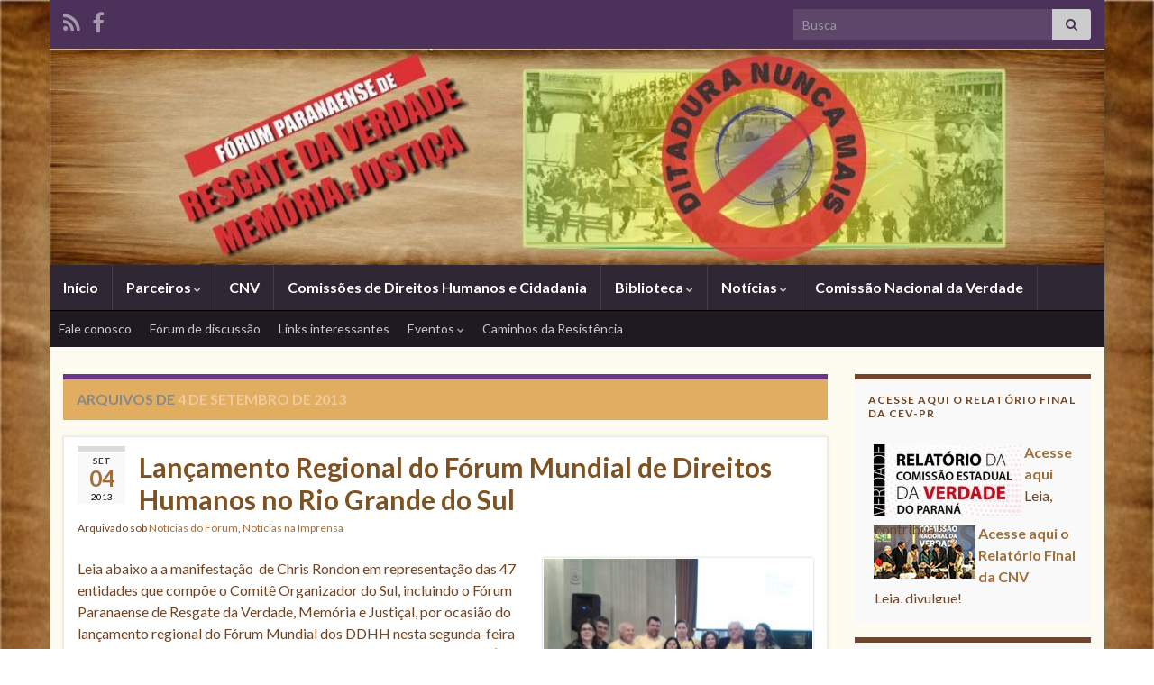

--- FILE ---
content_type: text/html; charset=UTF-8
request_url: https://forumverdade.ufpr.br/blog/2013/09/04/
body_size: 19443
content:
<!DOCTYPE html><!--[if IE 7]>
<html class="ie ie7" lang="pt-BR" prefix="og: http://ogp.me/ns#">
<![endif]-->
<!--[if IE 8]>
<html class="ie ie8" lang="pt-BR" prefix="og: http://ogp.me/ns#">
<![endif]-->
<!--[if !(IE 7) & !(IE 8)]><!-->
<html lang="pt-BR" prefix="og: http://ogp.me/ns#">
<!--<![endif]-->
    <head>
        <meta charset="UTF-8">
        <meta http-equiv="X-UA-Compatible" content="IE=edge">
        <meta name="viewport" content="width=device-width, initial-scale=1">
        
<!-- MapPress Easy Google Maps Version:2.95.3 (https://www.mappresspro.com) -->
<title>4 de setembro de 2013 &#8211; Fórum Paranaense de Resgate da Verdade, Memória e Justiça</title>
<meta name='robots' content='max-image-preview:large' />
	<style>img:is([sizes="auto" i], [sizes^="auto," i]) { contain-intrinsic-size: 3000px 1500px }</style>
	<link rel='dns-prefetch' href='//forumverdade.ufpr.br' />
<link rel="alternate" type="application/rss+xml" title="Feed para Fórum Paranaense de Resgate da Verdade, Memória e Justiça &raquo;" href="https://forumverdade.ufpr.br/feed/" />
<link rel="alternate" type="application/rss+xml" title="Feed de comentários para Fórum Paranaense de Resgate da Verdade, Memória e Justiça &raquo;" href="https://forumverdade.ufpr.br/comments/feed/" />
<script type="text/javascript">
/* <![CDATA[ */
window._wpemojiSettings = {"baseUrl":"https:\/\/s.w.org\/images\/core\/emoji\/16.0.1\/72x72\/","ext":".png","svgUrl":"https:\/\/s.w.org\/images\/core\/emoji\/16.0.1\/svg\/","svgExt":".svg","source":{"concatemoji":"https:\/\/forumverdade.ufpr.br\/wp-includes\/js\/wp-emoji-release.min.js?ver=ae5ee3744ce1adbbd9bb2ca8b971b645"}};
/*! This file is auto-generated */
!function(s,n){var o,i,e;function c(e){try{var t={supportTests:e,timestamp:(new Date).valueOf()};sessionStorage.setItem(o,JSON.stringify(t))}catch(e){}}function p(e,t,n){e.clearRect(0,0,e.canvas.width,e.canvas.height),e.fillText(t,0,0);var t=new Uint32Array(e.getImageData(0,0,e.canvas.width,e.canvas.height).data),a=(e.clearRect(0,0,e.canvas.width,e.canvas.height),e.fillText(n,0,0),new Uint32Array(e.getImageData(0,0,e.canvas.width,e.canvas.height).data));return t.every(function(e,t){return e===a[t]})}function u(e,t){e.clearRect(0,0,e.canvas.width,e.canvas.height),e.fillText(t,0,0);for(var n=e.getImageData(16,16,1,1),a=0;a<n.data.length;a++)if(0!==n.data[a])return!1;return!0}function f(e,t,n,a){switch(t){case"flag":return n(e,"\ud83c\udff3\ufe0f\u200d\u26a7\ufe0f","\ud83c\udff3\ufe0f\u200b\u26a7\ufe0f")?!1:!n(e,"\ud83c\udde8\ud83c\uddf6","\ud83c\udde8\u200b\ud83c\uddf6")&&!n(e,"\ud83c\udff4\udb40\udc67\udb40\udc62\udb40\udc65\udb40\udc6e\udb40\udc67\udb40\udc7f","\ud83c\udff4\u200b\udb40\udc67\u200b\udb40\udc62\u200b\udb40\udc65\u200b\udb40\udc6e\u200b\udb40\udc67\u200b\udb40\udc7f");case"emoji":return!a(e,"\ud83e\udedf")}return!1}function g(e,t,n,a){var r="undefined"!=typeof WorkerGlobalScope&&self instanceof WorkerGlobalScope?new OffscreenCanvas(300,150):s.createElement("canvas"),o=r.getContext("2d",{willReadFrequently:!0}),i=(o.textBaseline="top",o.font="600 32px Arial",{});return e.forEach(function(e){i[e]=t(o,e,n,a)}),i}function t(e){var t=s.createElement("script");t.src=e,t.defer=!0,s.head.appendChild(t)}"undefined"!=typeof Promise&&(o="wpEmojiSettingsSupports",i=["flag","emoji"],n.supports={everything:!0,everythingExceptFlag:!0},e=new Promise(function(e){s.addEventListener("DOMContentLoaded",e,{once:!0})}),new Promise(function(t){var n=function(){try{var e=JSON.parse(sessionStorage.getItem(o));if("object"==typeof e&&"number"==typeof e.timestamp&&(new Date).valueOf()<e.timestamp+604800&&"object"==typeof e.supportTests)return e.supportTests}catch(e){}return null}();if(!n){if("undefined"!=typeof Worker&&"undefined"!=typeof OffscreenCanvas&&"undefined"!=typeof URL&&URL.createObjectURL&&"undefined"!=typeof Blob)try{var e="postMessage("+g.toString()+"("+[JSON.stringify(i),f.toString(),p.toString(),u.toString()].join(",")+"));",a=new Blob([e],{type:"text/javascript"}),r=new Worker(URL.createObjectURL(a),{name:"wpTestEmojiSupports"});return void(r.onmessage=function(e){c(n=e.data),r.terminate(),t(n)})}catch(e){}c(n=g(i,f,p,u))}t(n)}).then(function(e){for(var t in e)n.supports[t]=e[t],n.supports.everything=n.supports.everything&&n.supports[t],"flag"!==t&&(n.supports.everythingExceptFlag=n.supports.everythingExceptFlag&&n.supports[t]);n.supports.everythingExceptFlag=n.supports.everythingExceptFlag&&!n.supports.flag,n.DOMReady=!1,n.readyCallback=function(){n.DOMReady=!0}}).then(function(){return e}).then(function(){var e;n.supports.everything||(n.readyCallback(),(e=n.source||{}).concatemoji?t(e.concatemoji):e.wpemoji&&e.twemoji&&(t(e.twemoji),t(e.wpemoji)))}))}((window,document),window._wpemojiSettings);
/* ]]> */
</script>
<style id='wp-emoji-styles-inline-css' type='text/css'>

	img.wp-smiley, img.emoji {
		display: inline !important;
		border: none !important;
		box-shadow: none !important;
		height: 1em !important;
		width: 1em !important;
		margin: 0 0.07em !important;
		vertical-align: -0.1em !important;
		background: none !important;
		padding: 0 !important;
	}
</style>
<link rel='stylesheet' id='wp-block-library-css' href='https://forumverdade.ufpr.br/wp-includes/css/dist/block-library/style.min.css?ver=ae5ee3744ce1adbbd9bb2ca8b971b645' type='text/css' media='all' />
<style id='classic-theme-styles-inline-css' type='text/css'>
/*! This file is auto-generated */
.wp-block-button__link{color:#fff;background-color:#32373c;border-radius:9999px;box-shadow:none;text-decoration:none;padding:calc(.667em + 2px) calc(1.333em + 2px);font-size:1.125em}.wp-block-file__button{background:#32373c;color:#fff;text-decoration:none}
</style>
<link rel='stylesheet' id='mappress-leaflet-css' href='https://forumverdade.ufpr.br/wp-content/plugins/mappress-google-maps-for-wordpress/lib/leaflet/leaflet.css?ver=1.7.1' type='text/css' media='all' />
<link rel='stylesheet' id='mappress-css' href='https://forumverdade.ufpr.br/wp-content/plugins/mappress-google-maps-for-wordpress/css/mappress.css?ver=2.95.3' type='text/css' media='all' />
<link rel='stylesheet' id='gutenberg-pdfjs-css' href='https://forumverdade.ufpr.br/wp-content/plugins/pdfjs-viewer-shortcode/inc/../blocks/dist/style.css?ver=2.2.3' type='text/css' media='all' />
<style id='global-styles-inline-css' type='text/css'>
:root{--wp--preset--aspect-ratio--square: 1;--wp--preset--aspect-ratio--4-3: 4/3;--wp--preset--aspect-ratio--3-4: 3/4;--wp--preset--aspect-ratio--3-2: 3/2;--wp--preset--aspect-ratio--2-3: 2/3;--wp--preset--aspect-ratio--16-9: 16/9;--wp--preset--aspect-ratio--9-16: 9/16;--wp--preset--color--black: #000000;--wp--preset--color--cyan-bluish-gray: #abb8c3;--wp--preset--color--white: #ffffff;--wp--preset--color--pale-pink: #f78da7;--wp--preset--color--vivid-red: #cf2e2e;--wp--preset--color--luminous-vivid-orange: #ff6900;--wp--preset--color--luminous-vivid-amber: #fcb900;--wp--preset--color--light-green-cyan: #7bdcb5;--wp--preset--color--vivid-green-cyan: #00d084;--wp--preset--color--pale-cyan-blue: #8ed1fc;--wp--preset--color--vivid-cyan-blue: #0693e3;--wp--preset--color--vivid-purple: #9b51e0;--wp--preset--gradient--vivid-cyan-blue-to-vivid-purple: linear-gradient(135deg,rgba(6,147,227,1) 0%,rgb(155,81,224) 100%);--wp--preset--gradient--light-green-cyan-to-vivid-green-cyan: linear-gradient(135deg,rgb(122,220,180) 0%,rgb(0,208,130) 100%);--wp--preset--gradient--luminous-vivid-amber-to-luminous-vivid-orange: linear-gradient(135deg,rgba(252,185,0,1) 0%,rgba(255,105,0,1) 100%);--wp--preset--gradient--luminous-vivid-orange-to-vivid-red: linear-gradient(135deg,rgba(255,105,0,1) 0%,rgb(207,46,46) 100%);--wp--preset--gradient--very-light-gray-to-cyan-bluish-gray: linear-gradient(135deg,rgb(238,238,238) 0%,rgb(169,184,195) 100%);--wp--preset--gradient--cool-to-warm-spectrum: linear-gradient(135deg,rgb(74,234,220) 0%,rgb(151,120,209) 20%,rgb(207,42,186) 40%,rgb(238,44,130) 60%,rgb(251,105,98) 80%,rgb(254,248,76) 100%);--wp--preset--gradient--blush-light-purple: linear-gradient(135deg,rgb(255,206,236) 0%,rgb(152,150,240) 100%);--wp--preset--gradient--blush-bordeaux: linear-gradient(135deg,rgb(254,205,165) 0%,rgb(254,45,45) 50%,rgb(107,0,62) 100%);--wp--preset--gradient--luminous-dusk: linear-gradient(135deg,rgb(255,203,112) 0%,rgb(199,81,192) 50%,rgb(65,88,208) 100%);--wp--preset--gradient--pale-ocean: linear-gradient(135deg,rgb(255,245,203) 0%,rgb(182,227,212) 50%,rgb(51,167,181) 100%);--wp--preset--gradient--electric-grass: linear-gradient(135deg,rgb(202,248,128) 0%,rgb(113,206,126) 100%);--wp--preset--gradient--midnight: linear-gradient(135deg,rgb(2,3,129) 0%,rgb(40,116,252) 100%);--wp--preset--font-size--small: 14px;--wp--preset--font-size--medium: 20px;--wp--preset--font-size--large: 20px;--wp--preset--font-size--x-large: 42px;--wp--preset--font-size--tiny: 10px;--wp--preset--font-size--regular: 16px;--wp--preset--font-size--larger: 26px;--wp--preset--spacing--20: 0.44rem;--wp--preset--spacing--30: 0.67rem;--wp--preset--spacing--40: 1rem;--wp--preset--spacing--50: 1.5rem;--wp--preset--spacing--60: 2.25rem;--wp--preset--spacing--70: 3.38rem;--wp--preset--spacing--80: 5.06rem;--wp--preset--shadow--natural: 6px 6px 9px rgba(0, 0, 0, 0.2);--wp--preset--shadow--deep: 12px 12px 50px rgba(0, 0, 0, 0.4);--wp--preset--shadow--sharp: 6px 6px 0px rgba(0, 0, 0, 0.2);--wp--preset--shadow--outlined: 6px 6px 0px -3px rgba(255, 255, 255, 1), 6px 6px rgba(0, 0, 0, 1);--wp--preset--shadow--crisp: 6px 6px 0px rgba(0, 0, 0, 1);}:where(.is-layout-flex){gap: 0.5em;}:where(.is-layout-grid){gap: 0.5em;}body .is-layout-flex{display: flex;}.is-layout-flex{flex-wrap: wrap;align-items: center;}.is-layout-flex > :is(*, div){margin: 0;}body .is-layout-grid{display: grid;}.is-layout-grid > :is(*, div){margin: 0;}:where(.wp-block-columns.is-layout-flex){gap: 2em;}:where(.wp-block-columns.is-layout-grid){gap: 2em;}:where(.wp-block-post-template.is-layout-flex){gap: 1.25em;}:where(.wp-block-post-template.is-layout-grid){gap: 1.25em;}.has-black-color{color: var(--wp--preset--color--black) !important;}.has-cyan-bluish-gray-color{color: var(--wp--preset--color--cyan-bluish-gray) !important;}.has-white-color{color: var(--wp--preset--color--white) !important;}.has-pale-pink-color{color: var(--wp--preset--color--pale-pink) !important;}.has-vivid-red-color{color: var(--wp--preset--color--vivid-red) !important;}.has-luminous-vivid-orange-color{color: var(--wp--preset--color--luminous-vivid-orange) !important;}.has-luminous-vivid-amber-color{color: var(--wp--preset--color--luminous-vivid-amber) !important;}.has-light-green-cyan-color{color: var(--wp--preset--color--light-green-cyan) !important;}.has-vivid-green-cyan-color{color: var(--wp--preset--color--vivid-green-cyan) !important;}.has-pale-cyan-blue-color{color: var(--wp--preset--color--pale-cyan-blue) !important;}.has-vivid-cyan-blue-color{color: var(--wp--preset--color--vivid-cyan-blue) !important;}.has-vivid-purple-color{color: var(--wp--preset--color--vivid-purple) !important;}.has-black-background-color{background-color: var(--wp--preset--color--black) !important;}.has-cyan-bluish-gray-background-color{background-color: var(--wp--preset--color--cyan-bluish-gray) !important;}.has-white-background-color{background-color: var(--wp--preset--color--white) !important;}.has-pale-pink-background-color{background-color: var(--wp--preset--color--pale-pink) !important;}.has-vivid-red-background-color{background-color: var(--wp--preset--color--vivid-red) !important;}.has-luminous-vivid-orange-background-color{background-color: var(--wp--preset--color--luminous-vivid-orange) !important;}.has-luminous-vivid-amber-background-color{background-color: var(--wp--preset--color--luminous-vivid-amber) !important;}.has-light-green-cyan-background-color{background-color: var(--wp--preset--color--light-green-cyan) !important;}.has-vivid-green-cyan-background-color{background-color: var(--wp--preset--color--vivid-green-cyan) !important;}.has-pale-cyan-blue-background-color{background-color: var(--wp--preset--color--pale-cyan-blue) !important;}.has-vivid-cyan-blue-background-color{background-color: var(--wp--preset--color--vivid-cyan-blue) !important;}.has-vivid-purple-background-color{background-color: var(--wp--preset--color--vivid-purple) !important;}.has-black-border-color{border-color: var(--wp--preset--color--black) !important;}.has-cyan-bluish-gray-border-color{border-color: var(--wp--preset--color--cyan-bluish-gray) !important;}.has-white-border-color{border-color: var(--wp--preset--color--white) !important;}.has-pale-pink-border-color{border-color: var(--wp--preset--color--pale-pink) !important;}.has-vivid-red-border-color{border-color: var(--wp--preset--color--vivid-red) !important;}.has-luminous-vivid-orange-border-color{border-color: var(--wp--preset--color--luminous-vivid-orange) !important;}.has-luminous-vivid-amber-border-color{border-color: var(--wp--preset--color--luminous-vivid-amber) !important;}.has-light-green-cyan-border-color{border-color: var(--wp--preset--color--light-green-cyan) !important;}.has-vivid-green-cyan-border-color{border-color: var(--wp--preset--color--vivid-green-cyan) !important;}.has-pale-cyan-blue-border-color{border-color: var(--wp--preset--color--pale-cyan-blue) !important;}.has-vivid-cyan-blue-border-color{border-color: var(--wp--preset--color--vivid-cyan-blue) !important;}.has-vivid-purple-border-color{border-color: var(--wp--preset--color--vivid-purple) !important;}.has-vivid-cyan-blue-to-vivid-purple-gradient-background{background: var(--wp--preset--gradient--vivid-cyan-blue-to-vivid-purple) !important;}.has-light-green-cyan-to-vivid-green-cyan-gradient-background{background: var(--wp--preset--gradient--light-green-cyan-to-vivid-green-cyan) !important;}.has-luminous-vivid-amber-to-luminous-vivid-orange-gradient-background{background: var(--wp--preset--gradient--luminous-vivid-amber-to-luminous-vivid-orange) !important;}.has-luminous-vivid-orange-to-vivid-red-gradient-background{background: var(--wp--preset--gradient--luminous-vivid-orange-to-vivid-red) !important;}.has-very-light-gray-to-cyan-bluish-gray-gradient-background{background: var(--wp--preset--gradient--very-light-gray-to-cyan-bluish-gray) !important;}.has-cool-to-warm-spectrum-gradient-background{background: var(--wp--preset--gradient--cool-to-warm-spectrum) !important;}.has-blush-light-purple-gradient-background{background: var(--wp--preset--gradient--blush-light-purple) !important;}.has-blush-bordeaux-gradient-background{background: var(--wp--preset--gradient--blush-bordeaux) !important;}.has-luminous-dusk-gradient-background{background: var(--wp--preset--gradient--luminous-dusk) !important;}.has-pale-ocean-gradient-background{background: var(--wp--preset--gradient--pale-ocean) !important;}.has-electric-grass-gradient-background{background: var(--wp--preset--gradient--electric-grass) !important;}.has-midnight-gradient-background{background: var(--wp--preset--gradient--midnight) !important;}.has-small-font-size{font-size: var(--wp--preset--font-size--small) !important;}.has-medium-font-size{font-size: var(--wp--preset--font-size--medium) !important;}.has-large-font-size{font-size: var(--wp--preset--font-size--large) !important;}.has-x-large-font-size{font-size: var(--wp--preset--font-size--x-large) !important;}
:where(.wp-block-post-template.is-layout-flex){gap: 1.25em;}:where(.wp-block-post-template.is-layout-grid){gap: 1.25em;}
:where(.wp-block-columns.is-layout-flex){gap: 2em;}:where(.wp-block-columns.is-layout-grid){gap: 2em;}
:root :where(.wp-block-pullquote){font-size: 1.5em;line-height: 1.6;}
</style>
<link rel='stylesheet' id='contact-form-7-css' href='https://forumverdade.ufpr.br/wp-content/plugins/contact-form-7/includes/css/styles.css?ver=6.1.3' type='text/css' media='all' />
<link rel='stylesheet' id='prtfl_stylesheet-css' href='https://forumverdade.ufpr.br/wp-content/plugins/portfolio/css/style.css?ver=2.58' type='text/css' media='all' />
<link rel='stylesheet' id='prtfl_lightbox_stylesheet-css' href='https://forumverdade.ufpr.br/wp-content/plugins/portfolio/fancybox/jquery.fancybox.min.css?ver=2.58' type='text/css' media='all' />
<link rel='stylesheet' id='simple-contact-form-css' href='https://forumverdade.ufpr.br/wp-content/plugins/simple-contact-form/style.css?ver=ae5ee3744ce1adbbd9bb2ca8b971b645' type='text/css' media='all' />
<link rel='stylesheet' id='social-widget-css' href='https://forumverdade.ufpr.br/wp-content/plugins/social-media-widget/social_widget.css?ver=ae5ee3744ce1adbbd9bb2ca8b971b645' type='text/css' media='all' />
<link rel='stylesheet' id='prettyPhoto_stylesheet-css' href='https://forumverdade.ufpr.br/wp-content/plugins/wp-easy-gallery/css/prettyPhoto.css?ver=ae5ee3744ce1adbbd9bb2ca8b971b645' type='text/css' media='all' />
<link rel='stylesheet' id='easy-gallery-style-css' href='https://forumverdade.ufpr.br/wp-content/plugins/wp-easy-gallery/css/default.css?ver=ae5ee3744ce1adbbd9bb2ca8b971b645' type='text/css' media='all' />
<link rel='stylesheet' id='bootstrap-css' href='https://forumverdade.ufpr.br/wp-content/themes/graphene/bootstrap/css/bootstrap.min.css?ver=ae5ee3744ce1adbbd9bb2ca8b971b645' type='text/css' media='all' />
<link rel='stylesheet' id='font-awesome-css' href='https://forumverdade.ufpr.br/wp-content/plugins/elementor/assets/lib/font-awesome/css/font-awesome.min.css?ver=4.7.0' type='text/css' media='all' />
<link rel='stylesheet' id='graphene-css' href='https://forumverdade.ufpr.br/wp-content/themes/graphene/style.css?ver=2.9.4' type='text/css' media='screen' />
<link rel='stylesheet' id='graphene-responsive-css' href='https://forumverdade.ufpr.br/wp-content/themes/graphene/responsive.css?ver=2.9.4' type='text/css' media='all' />
<link rel='stylesheet' id='graphene-blocks-css' href='https://forumverdade.ufpr.br/wp-content/themes/graphene/blocks.css?ver=2.9.4' type='text/css' media='all' />
<link rel='stylesheet' id='wp-pagenavi-css' href='https://forumverdade.ufpr.br/wp-content/plugins/wp-pagenavi/pagenavi-css.css?ver=2.70' type='text/css' media='all' />
<script type="text/javascript" src="https://forumverdade.ufpr.br/wp-content/plugins/excellent-transition-gallery/javascript.js?ver=ae5ee3744ce1adbbd9bb2ca8b971b645" id="etgwtlt-js-js"></script>
<script type="text/javascript" src="https://forumverdade.ufpr.br/wp-content/plugins/information-reel/information-reel.js?ver=ae5ee3744ce1adbbd9bb2ca8b971b645" id="information-reel-js"></script>
<script type="text/javascript" src="https://forumverdade.ufpr.br/wp-includes/js/jquery/jquery.min.js?ver=3.7.1" id="jquery-core-js"></script>
<script type="text/javascript" src="https://forumverdade.ufpr.br/wp-includes/js/jquery/jquery-migrate.min.js?ver=3.4.1" id="jquery-migrate-js"></script>
<script type="text/javascript" src="https://forumverdade.ufpr.br/wp-content/plugins/new-simple-gallery/new-simple-gallery.js?ver=ae5ee3744ce1adbbd9bb2ca8b971b645" id="new-simple-gallery-js"></script>
<script type="text/javascript" src="https://forumverdade.ufpr.br/wp-content/plugins/simple-contact-form/simple-contact-form.js?ver=ae5ee3744ce1adbbd9bb2ca8b971b645" id="simple-contact-form-js"></script>
<script type="text/javascript" src="https://forumverdade.ufpr.br/wp-content/plugins/wp-easy-gallery/js/jquery.prettyPhoto.js?ver=ae5ee3744ce1adbbd9bb2ca8b971b645" id="prettyPhoto-js"></script>
<script defer type="text/javascript" src="https://forumverdade.ufpr.br/wp-content/themes/graphene/bootstrap/js/bootstrap.min.js?ver=2.9.4" id="bootstrap-js"></script>
<script defer type="text/javascript" src="https://forumverdade.ufpr.br/wp-content/themes/graphene/js/bootstrap-hover-dropdown/bootstrap-hover-dropdown.min.js?ver=2.9.4" id="bootstrap-hover-dropdown-js"></script>
<script defer type="text/javascript" src="https://forumverdade.ufpr.br/wp-content/themes/graphene/js/bootstrap-submenu/bootstrap-submenu.min.js?ver=2.9.4" id="bootstrap-submenu-js"></script>
<script defer type="text/javascript" src="https://forumverdade.ufpr.br/wp-content/themes/graphene/js/jquery.infinitescroll.min.js?ver=2.9.4" id="infinite-scroll-js"></script>
<script type="text/javascript" id="graphene-js-extra">
/* <![CDATA[ */
var grapheneJS = {"siteurl":"https:\/\/forumverdade.ufpr.br","ajaxurl":"https:\/\/forumverdade.ufpr.br\/wp-admin\/admin-ajax.php","templateUrl":"https:\/\/forumverdade.ufpr.br\/wp-content\/themes\/graphene","isSingular":"","enableStickyMenu":"","shouldShowComments":"","commentsOrder":"newest","sliderDisable":"","sliderInterval":"7000","infScrollBtnLbl":"Carregar mais","infScrollOn":"1","infScrollCommentsOn":"","totalPosts":"3","postsPerPage":"10","isPageNavi":"1","infScrollMsgText":"Carregando window.grapheneInfScrollItemsPerPage de window.grapheneInfScrollItemsLeft itens restantes ...","infScrollMsgTextPlural":"Carregando window.grapheneInfScrollItemsPerPage de window.grapheneInfScrollItemsLeft itens restantes ...","infScrollFinishedText":"Tudo carregado!","commentsPerPage":"50","totalComments":"0","infScrollCommentsMsg":"Coletando window.grapheneInfScrollCommentsPerPage de window.grapheneInfScrollCommentsLeft coment\u00e1rios faltando ...","infScrollCommentsMsgPlural":"Coletando window.grapheneInfScrollCommentsPerPage de window.grapheneInfScrollCommentsLeft coment\u00e1rios faltando ...","infScrollCommentsFinishedMsg":"Todos os coment\u00e1rios carregados!","disableLiveSearch":"1","txtNoResult":"Nenhum resultado encontrado.","isMasonry":""};
/* ]]> */
</script>
<script defer type="text/javascript" src="https://forumverdade.ufpr.br/wp-content/themes/graphene/js/graphene.js?ver=2.9.4" id="graphene-js"></script>
<link rel="https://api.w.org/" href="https://forumverdade.ufpr.br/wp-json/" /><link rel="EditURI" type="application/rsd+xml" title="RSD" href="https://forumverdade.ufpr.br/xmlrpc.php?rsd" />

<!-- WP Easy Gallery -->
<style>.wp-easy-gallery img {}</style>		<script>
		   WebFontConfig = {
		      google: { 
		      	families: ["Lato:400,400i,700,700i&display=swap"]		      }
		   };

		   (function(d) {
		      var wf = d.createElement('script'), s = d.scripts[0];
		      wf.src = 'https://ajax.googleapis.com/ajax/libs/webfont/1.6.26/webfont.js';
		      wf.async = true;
		      s.parentNode.insertBefore(wf, s);
		   })(document);
		</script>
	<style type="text/css">
#content, body > .container > .panel-layout, #header {background-color: #fefcf0}.entry-footer {border-color: #ffffff}body, blockquote p {color: #704323}.post-title, .post-title a, .post-title a:hover, .post-title a:visited {color: #7f5224}a, .post .date .day, .pagination>li>a, .pagination>li>a:hover, .pagination>li>span, #comments > h4.current a, #comments > h4.current a .fa, .post-nav-top p, .post-nav-top a, .autocomplete-suggestions strong {color: #a06e3b}a:focus, a:hover, .post-nav-top a:hover {color: #664f38}.sidebar .sidebar-wrap {background-color: #f9f9f9; border-color: #70452e}.btn, .btn:focus, .btn:hover, .btn a, .Button, .colour-preview .button, input[type="submit"], button[type="submit"], #commentform #submit, .wpsc_buy_button, #back-to-top, .wp-block-button .wp-block-button__link:not(.has-background) {background: #af6546; color: #ffffff} .wp-block-button.is-style-outline .wp-block-button__link {background:transparent; border-color: #af6546}.btn.btn-outline, .btn.btn-outline:hover {color: #af6546;border-color: #af6546}.label-primary, .pagination>.active>a, .pagination>.active>a:focus, .pagination>.active>a:hover, .pagination>.active>span, .pagination>.active>span:focus, .pagination>.active>span:hover, .list-group-item.parent, .list-group-item.parent:focus, .list-group-item.parent:hover {background: #dd9933; border-color: #dd9933; color: #ffffff}.post-nav-top, .archive-title, .page-title, .term-desc, .breadcrumb {background-color: #e1ad60; border-color: #6b3589}.archive-title span {color: #efca9a}#comments .comment, #comments .pingback, #comments .trackback {background-color: #f3fedd; border-color: #eeeeee; box-shadow: 0 0 3px #eeeeee; box-shadow: 0 0 3px rgba(238,238,238,0.05); color: #4a474b}#comments ol.children li.bypostauthor, #comments li.bypostauthor.comment {border-color: #906731}.header_title, .header_title a, .header_title a:visited, .header_title a:hover, .header_desc {color:#blank}.entry-content, .sidebar, .comment-entry{ color:#704323; }.carousel, .carousel .item{height:400px}@media (max-width: 991px) {.carousel, .carousel .item{height:250px}}#header{max-height:240px}.post-title, .post-title a, .post-title a:hover, .post-title a:visited{ color: #7f5224 }
</style>
<meta name="generator" content="Elementor 3.32.5; features: additional_custom_breakpoints; settings: css_print_method-external, google_font-enabled, font_display-auto">
			<style>
				.e-con.e-parent:nth-of-type(n+4):not(.e-lazyloaded):not(.e-no-lazyload),
				.e-con.e-parent:nth-of-type(n+4):not(.e-lazyloaded):not(.e-no-lazyload) * {
					background-image: none !important;
				}
				@media screen and (max-height: 1024px) {
					.e-con.e-parent:nth-of-type(n+3):not(.e-lazyloaded):not(.e-no-lazyload),
					.e-con.e-parent:nth-of-type(n+3):not(.e-lazyloaded):not(.e-no-lazyload) * {
						background-image: none !important;
					}
				}
				@media screen and (max-height: 640px) {
					.e-con.e-parent:nth-of-type(n+2):not(.e-lazyloaded):not(.e-no-lazyload),
					.e-con.e-parent:nth-of-type(n+2):not(.e-lazyloaded):not(.e-no-lazyload) * {
						background-image: none !important;
					}
				}
			</style>
			<style type="text/css" id="custom-background-css">
body.custom-background { background-image: url("https://forumverdade.ufpr.br/wp-content/uploads/fundo.jpg"); background-position: center top; background-size: contain; background-repeat: repeat; background-attachment: scroll; }
</style>
	<link rel="icon" href="https://forumverdade.ufpr.br/wp-content/uploads/cropped-logoforum2-32x32.jpg" sizes="32x32" />
<link rel="icon" href="https://forumverdade.ufpr.br/wp-content/uploads/cropped-logoforum2-192x192.jpg" sizes="192x192" />
<link rel="apple-touch-icon" href="https://forumverdade.ufpr.br/wp-content/uploads/cropped-logoforum2-180x180.jpg" />
<meta name="msapplication-TileImage" content="https://forumverdade.ufpr.br/wp-content/uploads/cropped-logoforum2-270x270.jpg" />
    <!-- BEGIN Google Analytics script -->
    	    <!-- END Google Analytics script -->
        </head>
    <body class="archive date custom-background wp-embed-responsive wp-theme-graphene prtfl_graphene-theme metaslider-plugin layout-boxed two_col_left two-columns have-secondary-menu unequal-content-bgs elementor-default elementor-kit-6169">
        
        <div class="container boxed-wrapper">
            
                            <div id="top-bar" class="row clearfix top-bar ">
                    
                                                    
                            <div class="col-md-12 top-bar-items">
                                
                                                                                                    	<ul class="social-profiles">
							
			            <li class="social-profile social-profile-rss">
			            	<a href="https://forumverdade.ufpr.br/feed/" title="Subscribe to Fórum Paranaense de Resgate da Verdade, Memória e Justiça&#039;s RSS feed" id="social-id-1" class="mysocial social-rss" target="_blank">
			            				                            <i class="fa fa-rss"></i>
		                        			            	</a>
			            </li>
		            
		    						
			            <li class="social-profile social-profile-facebook">
			            	<a href="http://www.facebook.com/pages/F%C3%B3rum-Paranaense-de-Resgate-da-Verdade-Mem%C3%B3ria-e-Justi%C3%A7a/412807195407712" title="Facebook" id="social-id-2" class="mysocial social-facebook" target="_blank">
			            				                            <i class="fa fa-facebook"></i>
		                        			            	</a>
			            </li>
		            
		    	    </ul>
                                    
                                                                    <button type="button" class="search-toggle navbar-toggle collapsed" data-toggle="collapse" data-target="#top_search">
                                        <span class="sr-only">Alternar formulário de pesquisa</span>
                                        <i class="fa fa-search-plus"></i>
                                    </button>

                                    <div id="top_search" class="top-search-form">
                                        <form class="searchform" method="get" action="https://forumverdade.ufpr.br">
	<div class="input-group">
		<div class="form-group live-search-input">
			<label for="s" class="screen-reader-text">Search for:</label>
		    <input type="text" id="s" name="s" class="form-control" placeholder="Busca">
		    		</div>
	    <span class="input-group-btn">
	    	<button class="btn btn-default" type="submit"><i class="fa fa-search"></i></button>
	    </span>
    </div>
    </form>                                                                            </div>
                                
                                                            </div>

                        
                                    </div>
            

            <div id="header" class="row">

                <img fetchpriority="high" width="965" height="198" src="https://forumverdade.ufpr.br/wp-content/uploads/cropped-cabeca-2.jpg" class="attachment-1170x240 size-1170x240" alt="cropped-cabeca-2.jpg" title="cropped-cabeca-2.jpg" decoding="async" srcset="https://forumverdade.ufpr.br/wp-content/uploads/cropped-cabeca-2.jpg 965w, https://forumverdade.ufpr.br/wp-content/uploads/cropped-cabeca-2-300x61.jpg 300w" sizes="(max-width: 965px) 100vw, 965px" />                
                                    <a href="https://forumverdade.ufpr.br" id="header_img_link" title="Voltar à página inicial">&nbsp;</a>                            </div>


                        <nav class="navbar row navbar-inverse">

                <div class="navbar-header align-center">
                		                    <button type="button" class="navbar-toggle collapsed" data-toggle="collapse" data-target="#header-menu-wrap, #secondary-menu-wrap">
	                        <span class="sr-only">Alternar navegação</span>
	                        <span class="icon-bar"></span>
	                        <span class="icon-bar"></span>
	                        <span class="icon-bar"></span>
	                    </button>
                	                    
                    
                                            <p class="header_title mobile-only">
                            <a href="https://forumverdade.ufpr.br" title="Voltar à página inicial">                                Fórum Paranaense de Resgate da Verdade, Memória e Justiça                            </a>                        </p>
                    
                                            
                                    </div>

                                    <div class="collapse navbar-collapse" id="header-menu-wrap">

            			<ul id="header-menu" class="nav navbar-nav flip"><li id="menu-item-145" class="menu-item menu-item-type-post_type menu-item-object-page menu-item-home menu-item-145"><a href="https://forumverdade.ufpr.br/">Início</a></li>
<li id="menu-item-144" class="menu-item menu-item-type-post_type menu-item-object-page menu-item-has-children menu-item-144"><a href="https://forumverdade.ufpr.br/sobre/parceiros-2/" class="dropdown-toggle" data-toggle="dropdown" data-submenu="1" data-depth="10" data-hover="dropdown" data-delay="0">Parceiros <i class="fa fa-chevron-down"></i></a>
<ul class="dropdown-menu">
	<li id="menu-item-2108" class="menu-item menu-item-type-post_type menu-item-object-page menu-item-2108"><a href="https://forumverdade.ufpr.br/cadastro-de-contatos-do-forum-paranaense-de-resgate-da-verdade-memoria-e-justica-2/">Cadastro de contatos do Fórum Paranaense de Resgate da Verdade, Memória e Justiça</a></li>
</ul>
</li>
<li id="menu-item-569" class="menu-item menu-item-type-post_type menu-item-object-page menu-item-569"><a href="https://forumverdade.ufpr.br/sobre/comissao-da-verdade/">CNV</a></li>
<li id="menu-item-581" class="menu-item menu-item-type-post_type menu-item-object-page menu-item-581"><a href="https://forumverdade.ufpr.br/sobre/comissoes-de-direitos-humanos-e-cidadania/" title="Assembléia Legislativa do Paraná">Comissões de Direitos Humanos e Cidadania</a></li>
<li id="menu-item-136" class="menu-item menu-item-type-post_type menu-item-object-page menu-item-has-children menu-item-136"><a href="https://forumverdade.ufpr.br/biblioteca/" class="dropdown-toggle" data-toggle="dropdown" data-submenu="1" data-depth="10" data-hover="dropdown" data-delay="0">Biblioteca <i class="fa fa-chevron-down"></i></a>
<ul class="dropdown-menu">
	<li id="menu-item-137" class="menu-item menu-item-type-post_type menu-item-object-page menu-item-has-children menu-item-137 dropdown-submenu"><a href="https://forumverdade.ufpr.br/biblioteca/legislacao/">Legislação <i class="fa fa-chevron-right"></i></a>
	<ul class="dropdown-menu">
		<li id="menu-item-140" class="menu-item menu-item-type-post_type menu-item-object-page menu-item-140"><a href="https://forumverdade.ufpr.br/biblioteca/legislacao/leis/">Federal</a></li>
		<li id="menu-item-139" class="menu-item menu-item-type-post_type menu-item-object-page menu-item-139"><a href="https://forumverdade.ufpr.br/biblioteca/legislacao/leis-estaduais/">Estadual</a></li>
		<li id="menu-item-138" class="menu-item menu-item-type-post_type menu-item-object-page menu-item-138"><a href="https://forumverdade.ufpr.br/biblioteca/legislacao/leis-municipais/">Municipal</a></li>
	</ul>
</li>
	<li id="menu-item-216" class="menu-item menu-item-type-post_type menu-item-object-page menu-item-216"><a href="https://forumverdade.ufpr.br/biblioteca/publicacoes/">Publicações</a></li>
	<li id="menu-item-223" class="menu-item menu-item-type-post_type menu-item-object-page menu-item-223"><a href="https://forumverdade.ufpr.br/biblioteca/imagens/">Imagens</a></li>
	<li id="menu-item-868" class="menu-item menu-item-type-post_type menu-item-object-page menu-item-868"><a href="https://forumverdade.ufpr.br/biblioteca/audios-2/">Áudios</a></li>
	<li id="menu-item-218" class="menu-item menu-item-type-post_type menu-item-object-page menu-item-218"><a href="https://forumverdade.ufpr.br/biblioteca/videos/">Vídeos</a></li>
</ul>
</li>
<li id="menu-item-142" class="menu-item menu-item-type-post_type menu-item-object-page current_page_parent menu-item-has-children menu-item-142"><a href="https://forumverdade.ufpr.br/post-do-forum/" class="dropdown-toggle" data-toggle="dropdown" data-submenu="1" data-depth="10" data-hover="dropdown" data-delay="0">Notícias <i class="fa fa-chevron-down"></i></a>
<ul class="dropdown-menu">
	<li id="menu-item-316" class="menu-item menu-item-type-taxonomy menu-item-object-category menu-item-316"><a href="https://forumverdade.ufpr.br/blog/category/noticias/noticias-do-forum/" class="has-desc">Notícias do Fórum <span class="desc">Noticias publicadas pelo Fórum Paranaense de Resgate da Verdade, Memória e Justiça.</span></a></li>
	<li id="menu-item-315" class="menu-item menu-item-type-taxonomy menu-item-object-category menu-item-315"><a href="https://forumverdade.ufpr.br/blog/category/noticias/noticias-na-imprensa/" class="has-desc">Notícias na Imprensa <span class="desc">Notícias publicadas em jornais, revistas, sites, blogs e demais meios de comunicação.</span></a></li>
</ul>
</li>
<li id="menu-item-1468" class="menu-item menu-item-type-custom menu-item-object-custom menu-item-1468"><a href="http://www.cnv.gov.br" title="_blank">Comissão Nacional da Verdade</a></li>
</ul>                        
            			                        
                                            </div>
                
                                    <div id="secondary-menu-wrap" class="collapse navbar-collapse">
                                                <ul id="secondary-menu" class="nav navbar-nav flip"><li id="menu-item-3827" class="menu-item menu-item-type-post_type menu-item-object-page menu-item-3827"><a href="https://forumverdade.ufpr.br/fale-conosco/">Fale conosco</a></li>
<li id="menu-item-3828" class="menu-item menu-item-type-post_type menu-item-object-page menu-item-3828"><a href="https://forumverdade.ufpr.br/forum-de-discussao/" title="Em breve">Fórum de discussão</a></li>
<li id="menu-item-3829" class="menu-item menu-item-type-post_type menu-item-object-page menu-item-3829"><a href="https://forumverdade.ufpr.br/links-interessantes/">Links interessantes</a></li>
<li id="menu-item-3831" class="menu-item menu-item-type-post_type menu-item-object-page menu-item-has-children menu-item-3831"><a href="https://forumverdade.ufpr.br/eventos/" class="dropdown-toggle" data-toggle="dropdown" data-submenu="1" data-depth="5" data-hover="dropdown" data-delay="0">Eventos <i class="fa fa-chevron-down"></i></a>
<ul class="dropdown-menu">
	<li id="menu-item-4526" class="menu-item menu-item-type-post_type menu-item-object-page menu-item-4526"><a href="https://forumverdade.ufpr.br/descomemoracao-do-golpe-de-1964/">Descomemoração do Golpe de 1964</a></li>
	<li id="menu-item-3834" class="menu-item menu-item-type-custom menu-item-object-custom menu-item-3834"><a href="http://www.fmdh.sdh.gov.br/" title="_blank">Fórum Mundial de Direitos Humanos</a></li>
	<li id="menu-item-3832" class="menu-item menu-item-type-post_type menu-item-object-page menu-item-3832"><a href="https://forumverdade.ufpr.br/eventos/caravana-da-anistia-25-e-26-de-outubro-curitiba-pr/">Caravana da Anistia &#8211; 25 e 26 de outubro &#8211; Curitiba-PR</a></li>
	<li id="menu-item-3833" class="menu-item menu-item-type-post_type menu-item-object-page menu-item-3833"><a href="https://forumverdade.ufpr.br/eventos/plenaria-estadual/">Plenária estadual</a></li>
</ul>
</li>
<li id="menu-item-4527" class="menu-item menu-item-type-custom menu-item-object-custom menu-item-4527"><a href="https://forumverdade.ufpr.br/caminhosdaresistencia">Caminhos da Resistência</a></li>
</ul>                                            </div>
                                    
                            </nav>

            
            <div id="content" class="clearfix hfeed row">
                
                    
                                        
                    <div id="content-main" class="clearfix content-main col-md-9">
                    

    <h1 class="page-title archive-title">
                    Arquivos de <span>4 de setembro de 2013</span>             </h1>
    
    <div class="entries-wrapper">	
        
                

<div id="post-3614" class="clearfix post post-3614 type-post status-publish format-standard hentry category-noticias-do-forum category-noticias-na-imprensa tag-direitos-humanos item-wrap">
		
	<div class="entry clearfix">
    
    			    	<div class="post-date date alpha with-year">
            <p class="default_date">
            	<span class="month">set</span>
                <span class="day">04</span>
                	                <span class="year">2013</span>
                            </p>
                    </div>
            
		        <h2 class="post-title entry-title">
			<a href="https://forumverdade.ufpr.br/blog/2013/09/04/lancamento-regional-do-forum-mundial-de-direitos-humanos-no-rio-grande-do-sul/" rel="bookmark" title="Link permanente para Lançamento Regional do Fórum Mundial de Direitos Humanos  no Rio Grande do Sul">
				Lançamento Regional do Fórum Mundial de Direitos Humanos  no Rio Grande do Sul            </a>
			        </h2>
		
					    <ul class="post-meta entry-meta clearfix">
	    		        <li class="byline">
	        	<span class="entry-cat">Arquivado sob <span class="terms"><a class="term term-category term-7" href="https://forumverdade.ufpr.br/blog/category/noticias/noticias-do-forum/">Notícias do Fórum</a>, <a class="term term-category term-1" href="https://forumverdade.ufpr.br/blog/category/noticias/noticias-na-imprensa/">Notícias na Imprensa</a></span></span>	        </li>
	        	        <li class="print-date">
	        	<p class="printonly"><em>4 de setembro de 2013</em></p>	        </li>
	        	    </ul>
    		
				<div class="entry-content clearfix">
			
							<div class="excerpt-thumb"><a href="https://forumverdade.ufpr.br/blog/2013/09/04/lancamento-regional-do-forum-mundial-de-direitos-humanos-no-rio-grande-do-sul/"><img width="300" height="225" src="https://forumverdade.ufpr.br/wp-content/uploads/lanc3a7amento-fmdh-300x225.jpg" class="attachment-medium size-medium" alt="" decoding="async" srcset="https://forumverdade.ufpr.br/wp-content/uploads/lanc3a7amento-fmdh-300x225.jpg 300w, https://forumverdade.ufpr.br/wp-content/uploads/lanc3a7amento-fmdh-1024x768.jpg 1024w, https://forumverdade.ufpr.br/wp-content/uploads/lanc3a7amento-fmdh-160x120.jpg 160w, https://forumverdade.ufpr.br/wp-content/uploads/lanc3a7amento-fmdh.jpg 1280w" sizes="(max-width: 300px) 100vw, 300px" /></a></div>						
			
                				                
								<p>Leia abaixo a a manifestação  de Chris Rondon em representação das 47 entidades que compõe o Comitê Organizador do Sul, incluindo o Fórum Paranaense de Resgate da Verdade, Memória e Justiçal, por ocasião do lançamento regional do Fórum Mundial dos DDHH nesta segunda-feira (02/09), no Palácio Piratini, em Porto Alegre. &nbsp; . CARTA DO COMITÊ DE MOBILIZAÇÃO RS &hellip; </p>
<p><a class="more-link btn" href="https://forumverdade.ufpr.br/blog/2013/09/04/lancamento-regional-do-forum-mundial-de-direitos-humanos-no-rio-grande-do-sul/">Continue lendo</a></p>

						
						
						
		</div>
		
			    <ul class="entry-footer">
	    		        <li class="post-tags col-sm-8"><i class="fa fa-tags" title="Tags"></i> <span class="terms"><a class="term term-tagpost_tag term-58" href="https://forumverdade.ufpr.br/blog/tag/direitos-humanos/">Direitos Humanos</a></span></li>
	        	        <li class="addthis col-sm-8"><div class="add-this">Lançamento Regional do Fórum Mundial de Direitos Humanos  no Rio Grande do Sul</div></li>
	        	    </ul>
    	</div>
</div>

 <p class="printonly"><span class="printonly url"><strong>Link permanente para este artigo: </strong><span>https://forumverdade.ufpr.br/blog/2013/09/04/lancamento-regional-do-forum-mundial-de-direitos-humanos-no-rio-grande-do-sul/</span></span></p>


                

<div id="post-3605" class="clearfix post post-3605 type-post status-publish format-standard hentry category-noticias category-noticias-do-forum tag-carta-de-curitiba tag-comissao-nacional-da-verdade tag-dilma-rousseff tag-forum-verdade-2 item-wrap">
		
	<div class="entry clearfix">
    
    			    	<div class="post-date date alpha with-year">
            <p class="default_date">
            	<span class="month">set</span>
                <span class="day">04</span>
                	                <span class="year">2013</span>
                            </p>
                    </div>
            
		        <h2 class="post-title entry-title">
			<a href="https://forumverdade.ufpr.br/blog/2013/09/04/carta-de-curitiba-a-presidenta-dilma/" rel="bookmark" title="Link permanente para Carta de Curitiba à presidenta Dilma">
				Carta de Curitiba à presidenta Dilma            </a>
			        </h2>
		
					    <ul class="post-meta entry-meta clearfix">
	    		        <li class="byline">
	        	<span class="entry-cat">Arquivado sob <span class="terms"><a class="term term-category term-14" href="https://forumverdade.ufpr.br/blog/category/noticias/">Notícias</a>, <a class="term term-category term-7" href="https://forumverdade.ufpr.br/blog/category/noticias/noticias-do-forum/">Notícias do Fórum</a></span></span>	        </li>
	        	        <li class="print-date">
	        	<p class="printonly"><em>4 de setembro de 2013</em></p>	        </li>
	        	    </ul>
    		
				<div class="entry-content clearfix">
			
							<div class="excerpt-thumb"><a href="https://forumverdade.ufpr.br/blog/2013/09/04/carta-de-curitiba-a-presidenta-dilma/"><img width="300" height="212" src="https://forumverdade.ufpr.br/wp-content/uploads/Carta-de-Curitiba-agosto-2013-R2-300x212.jpg" class="attachment-medium size-medium" alt="" decoding="async" srcset="https://forumverdade.ufpr.br/wp-content/uploads/Carta-de-Curitiba-agosto-2013-R2-300x212.jpg 300w, https://forumverdade.ufpr.br/wp-content/uploads/Carta-de-Curitiba-agosto-2013-R2-1024x723.jpg 1024w, https://forumverdade.ufpr.br/wp-content/uploads/Carta-de-Curitiba-agosto-2013-R2.jpg 1654w" sizes="(max-width: 300px) 100vw, 300px" /></a></div>						
			
                				                
								<p>Carta de Curitiba à presidenta Dilma Rousseff, sobre os trabalhos da Comissão Nacional da Verdade: As comissões da verdade, bem como as entidades, instituições e comitês que lutam pelo resgate histórico da verdade, memória e justiça de nosso país, reunidas em Curitiba nos dia 15 e 17 de agosto, aponta diversos itens sobre a atuação &hellip; </p>
<p><a class="more-link btn" href="https://forumverdade.ufpr.br/blog/2013/09/04/carta-de-curitiba-a-presidenta-dilma/">Continue lendo</a></p>

						
						
						
		</div>
		
			    <ul class="entry-footer">
	    		        <li class="post-tags col-sm-8"><i class="fa fa-tags" title="Tags"></i> <span class="terms"><a class="term term-tagpost_tag term-552" href="https://forumverdade.ufpr.br/blog/tag/carta-de-curitiba/">Carta de Curitiba</a>, <a class="term term-tagpost_tag term-188" href="https://forumverdade.ufpr.br/blog/tag/comissao-nacional-da-verdade/">Comissão Nacional da Verdade</a>, <a class="term term-tagpost_tag term-398" href="https://forumverdade.ufpr.br/blog/tag/dilma-rousseff/">Dilma Rousseff</a>, <a class="term term-tagpost_tag term-22" href="https://forumverdade.ufpr.br/blog/tag/forum-verdade-2/">Fórum Verdade</a></span></li>
	        	        <li class="addthis col-sm-8"><div class="add-this">Carta de Curitiba à presidenta Dilma</div></li>
	        	    </ul>
    	</div>
</div>

 <p class="printonly"><span class="printonly url"><strong>Link permanente para este artigo: </strong><span>https://forumverdade.ufpr.br/blog/2013/09/04/carta-de-curitiba-a-presidenta-dilma/</span></span></p>


                

<div id="post-3601" class="clearfix post post-3601 type-post status-publish format-standard hentry category-noticias category-noticias-na-imprensa tag-comissao-nacional-da-verdade tag-pedro-dallari item-wrap">
		
	<div class="entry clearfix">
    
    			    	<div class="post-date date alpha with-year">
            <p class="default_date">
            	<span class="month">set</span>
                <span class="day">04</span>
                	                <span class="year">2013</span>
                            </p>
                    </div>
            
		        <h2 class="post-title entry-title">
			<a href="https://forumverdade.ufpr.br/blog/2013/09/04/dilma-nomeia-pedro-dallari-para-a-comissao-nacional-da-verdade/" rel="bookmark" title="Link permanente para Dilma nomeia Pedro Dallari para a Comissão Nacional da Verdade">
				Dilma nomeia Pedro Dallari para a Comissão Nacional da Verdade            </a>
			        </h2>
		
					    <ul class="post-meta entry-meta clearfix">
	    		        <li class="byline">
	        	<span class="entry-cat">Arquivado sob <span class="terms"><a class="term term-category term-14" href="https://forumverdade.ufpr.br/blog/category/noticias/">Notícias</a>, <a class="term term-category term-1" href="https://forumverdade.ufpr.br/blog/category/noticias/noticias-na-imprensa/">Notícias na Imprensa</a></span></span>	        </li>
	        	        <li class="print-date">
	        	<p class="printonly"><em>4 de setembro de 2013</em></p>	        </li>
	        	    </ul>
    		
				<div class="entry-content clearfix">
			
							<div class="excerpt-thumb"><a href="https://forumverdade.ufpr.br/blog/2013/09/04/dilma-nomeia-pedro-dallari-para-a-comissao-nacional-da-verdade/"><img width="300" height="225" src="https://forumverdade.ufpr.br/wp-content/uploads/pedrodallari.jpg" class="attachment-medium size-medium" alt="" decoding="async" srcset="https://forumverdade.ufpr.br/wp-content/uploads/pedrodallari.jpg 300w, https://forumverdade.ufpr.br/wp-content/uploads/pedrodallari-160x120.jpg 160w" sizes="(max-width: 300px) 100vw, 300px" /></a></div>						
			
                				                
								<p>O professor da Universidade de São Paulo, jurista Pedro Dallari, foi nomeado nesta terça-feira, pela presidente Dilma Rousseff, membro da Comissão Nacional da Verdade. A nomeação foi publicada no Diário Oficial da União (DOU) da terça-feira (3). Bacharel em Direito pela USP em 1981, dallari também é mestre (1992) e doutor (1999) pela universidade. Desde &hellip; </p>
<p><a class="more-link btn" href="https://forumverdade.ufpr.br/blog/2013/09/04/dilma-nomeia-pedro-dallari-para-a-comissao-nacional-da-verdade/">Continue lendo</a></p>

						
						
						
		</div>
		
			    <ul class="entry-footer">
	    		        <li class="post-tags col-sm-8"><i class="fa fa-tags" title="Tags"></i> <span class="terms"><a class="term term-tagpost_tag term-188" href="https://forumverdade.ufpr.br/blog/tag/comissao-nacional-da-verdade/">Comissão Nacional da Verdade</a>, <a class="term term-tagpost_tag term-551" href="https://forumverdade.ufpr.br/blog/tag/pedro-dallari/">Pedro Dallari</a></span></li>
	        	        <li class="addthis col-sm-8"><div class="add-this">Dilma nomeia Pedro Dallari para a Comissão Nacional da Verdade</div></li>
	        	    </ul>
    	</div>
</div>

 <p class="printonly"><span class="printonly url"><strong>Link permanente para este artigo: </strong><span>https://forumverdade.ufpr.br/blog/2013/09/04/dilma-nomeia-pedro-dallari-para-a-comissao-nacional-da-verdade/</span></span></p>

    </div>
    
    
  

                </div><!-- #content-main -->
        
            
<div id="sidebar1" class="sidebar sidebar-right widget-area col-md-3">

	
    <div id="informationreel-2" class="sidebar-wrap ir_widget"><h2 class="widget-title">Acesse  aqui o Relatório Final da CEV-PR</h2><style type="text/css">.IR-regimage img {float: left;vertical-align:bottom;padding: 3px;}</style><div style="padding-top:8px;padding-bottom:8px;"><div style="text-align:left;vertical-align:middle;text-decoration: none;overflow: hidden; position: relative; margin-left: 3px; height: 90px;" id="IRHolder"><div class='IR_div' style='height:90px;padding:1px 0px 1px 0px;'><div class='IR-regimage'><a target='_parent' href='http://www.justica.pr.gov.br/Pagina/Comissao-Estadual-da-Verdade'><img src='https://forumverdade.ufpr.br/wp-content/uploads/relatorio.jpeg' al='' /></a></div><div style='padding-left:4px;'><strong><a target='_parent' href='http://www.justica.pr.gov.br/Pagina/Comissao-Estadual-da-Verdade'>Acesse aqui</a></strong></div><div style='padding-left:4px;'>Leia, contribua !</div></div><div class='IR_div' style='height:90px;padding:1px 0px 1px 0px;'><div class='IR-regimage'><a target='_new' href='http://www.cnv.gov.br/'><img src='https://forumverdade.ufpr.br/wp-content/uploads/dilma-cnv-r.jpg' al='' /></a></div><div style='padding-left:4px;'><strong><a target='_new' href='http://www.cnv.gov.br/'>Acesse aqui o Relatório Final da CNV</a></strong></div><div style='padding-left:4px;'>Leia, divulgue!</div></div></div></div><script type="text/javascript">var IR	= new Array();var objIR	= '';var IR_scrollPos 	= '';var IR_numScrolls	= '';var IR_heightOfElm 	= '90';var IR_numberOfElm 	= '2';var IR_speed 		= '2';var IR_waitseconds 	= '2';var IR_scrollOn 	= 'true';function createIRScroll() {IR[0] = '<div class=\'IR_div\' style=\'height:90px;padding:1px 0px 1px 0px;\'><div class=\'IR-regimage\'><a target=\'_parent\' href=\'http://www.justica.pr.gov.br/Pagina/Comissao-Estadual-da-Verdade\'><img src=\'https://forumverdade.ufpr.br/wp-content/uploads/relatorio.jpeg\' al=\'\' /></a></div><div style=\'padding-left:4px;\'><strong><a target=\'_parent\' href=\'http://www.justica.pr.gov.br/Pagina/Comissao-Estadual-da-Verdade\'>Acesse aqui</a></strong></div><div style=\'padding-left:4px;\'>Leia, contribua !</div></div>'; IR[1] = '<div class=\'IR_div\' style=\'height:90px;padding:1px 0px 1px 0px;\'><div class=\'IR-regimage\'><a target=\'_new\' href=\'http://www.cnv.gov.br/\'><img src=\'https://forumverdade.ufpr.br/wp-content/uploads/dilma-cnv-r.jpg\' al=\'\' /></a></div><div style=\'padding-left:4px;\'><strong><a target=\'_new\' href=\'http://www.cnv.gov.br/\'>Acesse aqui o Relatório Final da CNV</a></strong></div><div style=\'padding-left:4px;\'>Leia, divulgue!</div></div>'; objIR	= document.getElementById('IRHolder');objIR.style.height = (IR_numberOfElm * IR_heightOfElm) + 'px';IRContent();}</script><script type="text/javascript">createIRScroll();</script></div><div id="text-8" class="sidebar-wrap widget_text"><h2 class="widget-title">Militares da Democracia &#8211; Os Militares que disseram NÃO</h2>			<div class="textwidget"><iframe src="https://www.youtube.com/embed/6hD8JIHbu3w" frameborder="0" allowfullscreen></iframe></div>
		</div><div id="text-7" class="sidebar-wrap widget_text"><h2 class="widget-title">Relatório final da Comissão da Verdade relata estrutura que colaborava com a ditadura</h2>			<div class="textwidget"><iframe src="https://www.youtube.com/embed/7ZPtaPsWhuU" frameborder="0" allowfullscreen></iframe></div>
		</div><div id="text-5" class="sidebar-wrap widget_text"><h2 class="widget-title">Presidenta Dilma recebe relatório final da Comissão Nacional da Verdade</h2>			<div class="textwidget"><iframe src="//www.youtube.com/embed/0ucjekHUInE" frameborder="0" allowfullscreen></iframe></div>
		</div><div id="text-6" class="sidebar-wrap widget_text"><h2 class="widget-title">Depoimentos: a importância e a relevância do relatório da Comissão Nacional da Verdade</h2>			<div class="textwidget"><iframe src="//www.youtube.com/embed/9sjwP0eelFM" frameborder="0" allowfullscreen></iframe></div>
		</div><div id="calendar-2" class="sidebar-wrap widget_calendar"><h2 class="widget-title">Calendário de Postagens</h2><div id="calendar_wrap" class="calendar_wrap"><table id="wp-calendar" class="wp-calendar-table">
	<caption>setembro 2013</caption>
	<thead>
	<tr>
		<th scope="col" aria-label="segunda-feira">S</th>
		<th scope="col" aria-label="terça-feira">T</th>
		<th scope="col" aria-label="quarta-feira">Q</th>
		<th scope="col" aria-label="quinta-feira">Q</th>
		<th scope="col" aria-label="sexta-feira">S</th>
		<th scope="col" aria-label="sábado">S</th>
		<th scope="col" aria-label="domingo">D</th>
	</tr>
	</thead>
	<tbody>
	<tr>
		<td colspan="6" class="pad">&nbsp;</td><td>1</td>
	</tr>
	<tr>
		<td><a href="https://forumverdade.ufpr.br/blog/2013/09/02/" aria-label="Posts publicados em 2 de September de 2013">2</a></td><td>3</td><td><a href="https://forumverdade.ufpr.br/blog/2013/09/04/" aria-label="Posts publicados em 4 de September de 2013">4</a></td><td>5</td><td>6</td><td>7</td><td>8</td>
	</tr>
	<tr>
		<td><a href="https://forumverdade.ufpr.br/blog/2013/09/09/" aria-label="Posts publicados em 9 de September de 2013">9</a></td><td><a href="https://forumverdade.ufpr.br/blog/2013/09/10/" aria-label="Posts publicados em 10 de September de 2013">10</a></td><td><a href="https://forumverdade.ufpr.br/blog/2013/09/11/" aria-label="Posts publicados em 11 de September de 2013">11</a></td><td>12</td><td>13</td><td>14</td><td>15</td>
	</tr>
	<tr>
		<td><a href="https://forumverdade.ufpr.br/blog/2013/09/16/" aria-label="Posts publicados em 16 de September de 2013">16</a></td><td>17</td><td><a href="https://forumverdade.ufpr.br/blog/2013/09/18/" aria-label="Posts publicados em 18 de September de 2013">18</a></td><td>19</td><td>20</td><td>21</td><td>22</td>
	</tr>
	<tr>
		<td>23</td><td><a href="https://forumverdade.ufpr.br/blog/2013/09/24/" aria-label="Posts publicados em 24 de September de 2013">24</a></td><td>25</td><td>26</td><td>27</td><td>28</td><td>29</td>
	</tr>
	<tr>
		<td>30</td>
		<td class="pad" colspan="6">&nbsp;</td>
	</tr>
	</tbody>
	</table><nav aria-label="Meses anteriores e seguintes" class="wp-calendar-nav">
		<span class="wp-calendar-nav-prev"><a href="https://forumverdade.ufpr.br/blog/2013/08/">&laquo; ago</a></span>
		<span class="pad">&nbsp;</span>
		<span class="wp-calendar-nav-next"><a href="https://forumverdade.ufpr.br/blog/2013/10/">out &raquo;</a></span>
	</nav></div></div><div id="archives-2" class="sidebar-wrap widget_archive"><h2 class="widget-title">Arquivos</h2>		<label class="screen-reader-text" for="archives-dropdown-2">Arquivos</label>
		<select id="archives-dropdown-2" name="archive-dropdown">
			
			<option value="">Selecionar o mês</option>
				<option value='https://forumverdade.ufpr.br/blog/2017/11/'> novembro 2017 </option>
	<option value='https://forumverdade.ufpr.br/blog/2017/06/'> junho 2017 </option>
	<option value='https://forumverdade.ufpr.br/blog/2016/08/'> agosto 2016 </option>
	<option value='https://forumverdade.ufpr.br/blog/2016/07/'> julho 2016 </option>
	<option value='https://forumverdade.ufpr.br/blog/2016/06/'> junho 2016 </option>
	<option value='https://forumverdade.ufpr.br/blog/2016/05/'> maio 2016 </option>
	<option value='https://forumverdade.ufpr.br/blog/2016/04/'> abril 2016 </option>
	<option value='https://forumverdade.ufpr.br/blog/2016/03/'> março 2016 </option>
	<option value='https://forumverdade.ufpr.br/blog/2015/09/'> setembro 2015 </option>
	<option value='https://forumverdade.ufpr.br/blog/2015/08/'> agosto 2015 </option>
	<option value='https://forumverdade.ufpr.br/blog/2015/07/'> julho 2015 </option>
	<option value='https://forumverdade.ufpr.br/blog/2015/06/'> junho 2015 </option>
	<option value='https://forumverdade.ufpr.br/blog/2015/05/'> maio 2015 </option>
	<option value='https://forumverdade.ufpr.br/blog/2015/04/'> abril 2015 </option>
	<option value='https://forumverdade.ufpr.br/blog/2015/03/'> março 2015 </option>
	<option value='https://forumverdade.ufpr.br/blog/2015/02/'> fevereiro 2015 </option>
	<option value='https://forumverdade.ufpr.br/blog/2014/12/'> dezembro 2014 </option>
	<option value='https://forumverdade.ufpr.br/blog/2014/11/'> novembro 2014 </option>
	<option value='https://forumverdade.ufpr.br/blog/2014/10/'> outubro 2014 </option>
	<option value='https://forumverdade.ufpr.br/blog/2014/09/'> setembro 2014 </option>
	<option value='https://forumverdade.ufpr.br/blog/2014/08/'> agosto 2014 </option>
	<option value='https://forumverdade.ufpr.br/blog/2014/07/'> julho 2014 </option>
	<option value='https://forumverdade.ufpr.br/blog/2014/06/'> junho 2014 </option>
	<option value='https://forumverdade.ufpr.br/blog/2014/05/'> maio 2014 </option>
	<option value='https://forumverdade.ufpr.br/blog/2014/04/'> abril 2014 </option>
	<option value='https://forumverdade.ufpr.br/blog/2014/03/'> março 2014 </option>
	<option value='https://forumverdade.ufpr.br/blog/2014/02/'> fevereiro 2014 </option>
	<option value='https://forumverdade.ufpr.br/blog/2014/01/'> janeiro 2014 </option>
	<option value='https://forumverdade.ufpr.br/blog/2013/12/'> dezembro 2013 </option>
	<option value='https://forumverdade.ufpr.br/blog/2013/11/'> novembro 2013 </option>
	<option value='https://forumverdade.ufpr.br/blog/2013/10/'> outubro 2013 </option>
	<option value='https://forumverdade.ufpr.br/blog/2013/09/' selected='selected'> setembro 2013 </option>
	<option value='https://forumverdade.ufpr.br/blog/2013/08/'> agosto 2013 </option>
	<option value='https://forumverdade.ufpr.br/blog/2013/07/'> julho 2013 </option>
	<option value='https://forumverdade.ufpr.br/blog/2013/06/'> junho 2013 </option>
	<option value='https://forumverdade.ufpr.br/blog/2013/05/'> maio 2013 </option>
	<option value='https://forumverdade.ufpr.br/blog/2013/04/'> abril 2013 </option>
	<option value='https://forumverdade.ufpr.br/blog/2013/03/'> março 2013 </option>
	<option value='https://forumverdade.ufpr.br/blog/2013/02/'> fevereiro 2013 </option>
	<option value='https://forumverdade.ufpr.br/blog/2013/01/'> janeiro 2013 </option>
	<option value='https://forumverdade.ufpr.br/blog/2012/12/'> dezembro 2012 </option>
	<option value='https://forumverdade.ufpr.br/blog/2012/11/'> novembro 2012 </option>
	<option value='https://forumverdade.ufpr.br/blog/2012/10/'> outubro 2012 </option>
	<option value='https://forumverdade.ufpr.br/blog/2012/09/'> setembro 2012 </option>
	<option value='https://forumverdade.ufpr.br/blog/2012/08/'> agosto 2012 </option>
	<option value='https://forumverdade.ufpr.br/blog/2012/07/'> julho 2012 </option>
	<option value='https://forumverdade.ufpr.br/blog/2012/06/'> junho 2012 </option>
	<option value='https://forumverdade.ufpr.br/blog/2012/05/'> maio 2012 </option>

		</select>

			<script type="text/javascript">
/* <![CDATA[ */

(function() {
	var dropdown = document.getElementById( "archives-dropdown-2" );
	function onSelectChange() {
		if ( dropdown.options[ dropdown.selectedIndex ].value !== '' ) {
			document.location.href = this.options[ this.selectedIndex ].value;
		}
	}
	dropdown.onchange = onSelectChange;
})();

/* ]]> */
</script>
</div><div id="tag_cloud-2" class="sidebar-wrap widget_tag_cloud"><h2 class="widget-title">Palavra chave</h2><div class="tagcloud"><a href="https://forumverdade.ufpr.br/blog/tag/argentina/" class="tag-cloud-link tag-link-124 tag-link-position-1" style="font-size: 8.6603773584906pt;" aria-label="Argentina (8 itens)">Argentina</a>
<a href="https://forumverdade.ufpr.br/blog/tag/artigo/" class="tag-cloud-link tag-link-18 tag-link-position-2" style="font-size: 8.6603773584906pt;" aria-label="Artigo (8 itens)">Artigo</a>
<a href="https://forumverdade.ufpr.br/blog/tag/assassinato/" class="tag-cloud-link tag-link-163 tag-link-position-3" style="font-size: 11.301886792453pt;" aria-label="assassinato (13 itens)">assassinato</a>
<a href="https://forumverdade.ufpr.br/blog/tag/audiencia-publica/" class="tag-cloud-link tag-link-177 tag-link-position-4" style="font-size: 11.301886792453pt;" aria-label="Audiência Pública (13 itens)">Audiência Pública</a>
<a href="https://forumverdade.ufpr.br/blog/tag/brilhante-ustra/" class="tag-cloud-link tag-link-909 tag-link-position-5" style="font-size: 9.3207547169811pt;" aria-label="Brilhante Ustra (9 itens)">Brilhante Ustra</a>
<a href="https://forumverdade.ufpr.br/blog/tag/caravana-da-anistia/" class="tag-cloud-link tag-link-34 tag-link-position-6" style="font-size: 10.77358490566pt;" aria-label="Caravana da Anistia (12 itens)">Caravana da Anistia</a>
<a href="https://forumverdade.ufpr.br/blog/tag/cnv/" class="tag-cloud-link tag-link-79 tag-link-position-7" style="font-size: 14.339622641509pt;" aria-label="CNV (23 itens)">CNV</a>
<a href="https://forumverdade.ufpr.br/blog/tag/comissao-da-verdade/" class="tag-cloud-link tag-link-15 tag-link-position-8" style="font-size: 20.150943396226pt;" aria-label="Comissão da Verdade (65 itens)">Comissão da Verdade</a>
<a href="https://forumverdade.ufpr.br/blog/tag/comissao-de-anistia/" class="tag-cloud-link tag-link-32 tag-link-position-9" style="font-size: 11.962264150943pt;" aria-label="Comissão de Anistia (15 itens)">Comissão de Anistia</a>
<a href="https://forumverdade.ufpr.br/blog/tag/comissao-estadual-da-verdade/" class="tag-cloud-link tag-link-183 tag-link-position-10" style="font-size: 15pt;" aria-label="Comissão Estadual da Verdade (26 itens)">Comissão Estadual da Verdade</a>
<a href="https://forumverdade.ufpr.br/blog/tag/comissao-nacional-da-verdade/" class="tag-cloud-link tag-link-188 tag-link-position-11" style="font-size: 22pt;" aria-label="Comissão Nacional da Verdade (90 itens)">Comissão Nacional da Verdade</a>
<a href="https://forumverdade.ufpr.br/blog/tag/curitiba/" class="tag-cloud-link tag-link-102 tag-link-position-12" style="font-size: 14.075471698113pt;" aria-label="Curitiba (22 itens)">Curitiba</a>
<a href="https://forumverdade.ufpr.br/blog/tag/direitos-humanos/" class="tag-cloud-link tag-link-58 tag-link-position-13" style="font-size: 15.792452830189pt;" aria-label="Direitos Humanos (30 itens)">Direitos Humanos</a>
<a href="https://forumverdade.ufpr.br/blog/tag/ditadura/" class="tag-cloud-link tag-link-180 tag-link-position-14" style="font-size: 15.660377358491pt;" aria-label="Ditadura (29 itens)">Ditadura</a>
<a href="https://forumverdade.ufpr.br/blog/tag/ditadura-militar/" class="tag-cloud-link tag-link-72 tag-link-position-15" style="font-size: 16.849056603774pt;" aria-label="Ditadura Militar (36 itens)">Ditadura Militar</a>
<a href="https://forumverdade.ufpr.br/blog/tag/documentos/" class="tag-cloud-link tag-link-74 tag-link-position-16" style="font-size: 8.6603773584906pt;" aria-label="documentos (8 itens)">documentos</a>
<a href="https://forumverdade.ufpr.br/blog/tag/documentario/" class="tag-cloud-link tag-link-81 tag-link-position-17" style="font-size: 8pt;" aria-label="Documentário (7 itens)">Documentário</a>
<a href="https://forumverdade.ufpr.br/blog/tag/doi-codi/" class="tag-cloud-link tag-link-174 tag-link-position-18" style="font-size: 13.283018867925pt;" aria-label="DOI-CODI (19 itens)">DOI-CODI</a>
<a href="https://forumverdade.ufpr.br/blog/tag/evento/" class="tag-cloud-link tag-link-819 tag-link-position-19" style="font-size: 15.660377358491pt;" aria-label="evento (29 itens)">evento</a>
<a href="https://forumverdade.ufpr.br/blog/tag/exumacao/" class="tag-cloud-link tag-link-322 tag-link-position-20" style="font-size: 8.6603773584906pt;" aria-label="exumação (8 itens)">exumação</a>
<a href="https://forumverdade.ufpr.br/blog/tag/fmdh/" class="tag-cloud-link tag-link-606 tag-link-position-21" style="font-size: 10.77358490566pt;" aria-label="FMDH (12 itens)">FMDH</a>
<a href="https://forumverdade.ufpr.br/blog/tag/foz-do-iguacu/" class="tag-cloud-link tag-link-332 tag-link-position-22" style="font-size: 9.3207547169811pt;" aria-label="Foz do Iguaçu (9 itens)">Foz do Iguaçu</a>
<a href="https://forumverdade.ufpr.br/blog/tag/fragmentos-da-ditadura/" class="tag-cloud-link tag-link-885 tag-link-position-23" style="font-size: 11.698113207547pt;" aria-label="Fragmentos da ditadura (14 itens)">Fragmentos da ditadura</a>
<a href="https://forumverdade.ufpr.br/blog/tag/forum-verdade-2/" class="tag-cloud-link tag-link-22 tag-link-position-24" style="font-size: 13.811320754717pt;" aria-label="Fórum Verdade (21 itens)">Fórum Verdade</a>
<a href="https://forumverdade.ufpr.br/blog/tag/golpe-de-1964/" class="tag-cloud-link tag-link-306 tag-link-position-25" style="font-size: 10.77358490566pt;" aria-label="golpe de 1964 (12 itens)">golpe de 1964</a>
<a href="https://forumverdade.ufpr.br/blog/tag/guerrilha-do-araguaia/" class="tag-cloud-link tag-link-118 tag-link-position-26" style="font-size: 9.8490566037736pt;" aria-label="Guerrilha do Araguaia (10 itens)">Guerrilha do Araguaia</a>
<a href="https://forumverdade.ufpr.br/blog/tag/homenagem/" class="tag-cloud-link tag-link-77 tag-link-position-27" style="font-size: 9.8490566037736pt;" aria-label="homenagem (10 itens)">homenagem</a>
<a href="https://forumverdade.ufpr.br/blog/tag/investigacoes/" class="tag-cloud-link tag-link-23 tag-link-position-28" style="font-size: 13.547169811321pt;" aria-label="Investigações (20 itens)">Investigações</a>
<a href="https://forumverdade.ufpr.br/blog/tag/jango/" class="tag-cloud-link tag-link-166 tag-link-position-29" style="font-size: 8.6603773584906pt;" aria-label="Jango (8 itens)">Jango</a>
<a href="https://forumverdade.ufpr.br/blog/tag/joao-goulart/" class="tag-cloud-link tag-link-165 tag-link-position-30" style="font-size: 9.8490566037736pt;" aria-label="João Goulart (10 itens)">João Goulart</a>
<a href="https://forumverdade.ufpr.br/blog/tag/justica-de-transicao/" class="tag-cloud-link tag-link-56 tag-link-position-31" style="font-size: 9.3207547169811pt;" aria-label="justiça de transição (9 itens)">justiça de transição</a>
<a href="https://forumverdade.ufpr.br/blog/tag/lei-da-anistia/" class="tag-cloud-link tag-link-109 tag-link-position-32" style="font-size: 9.3207547169811pt;" aria-label="Lei da Anistia (9 itens)">Lei da Anistia</a>
<a href="https://forumverdade.ufpr.br/blog/tag/militares/" class="tag-cloud-link tag-link-164 tag-link-position-33" style="font-size: 13.283018867925pt;" aria-label="militares (19 itens)">militares</a>
<a href="https://forumverdade.ufpr.br/blog/tag/morte/" class="tag-cloud-link tag-link-162 tag-link-position-34" style="font-size: 11.698113207547pt;" aria-label="morte (14 itens)">morte</a>
<a href="https://forumverdade.ufpr.br/blog/tag/operacao-condor/" class="tag-cloud-link tag-link-45 tag-link-position-35" style="font-size: 14.339622641509pt;" aria-label="Operação Condor (23 itens)">Operação Condor</a>
<a href="https://forumverdade.ufpr.br/blog/tag/parana/" class="tag-cloud-link tag-link-186 tag-link-position-36" style="font-size: 11.301886792453pt;" aria-label="Paraná (13 itens)">Paraná</a>
<a href="https://forumverdade.ufpr.br/blog/tag/presos-politicos/" class="tag-cloud-link tag-link-33 tag-link-position-37" style="font-size: 10.377358490566pt;" aria-label="Presos políticos (11 itens)">Presos políticos</a>
<a href="https://forumverdade.ufpr.br/blog/tag/relatorio-final/" class="tag-cloud-link tag-link-749 tag-link-position-38" style="font-size: 16.320754716981pt;" aria-label="relatório final (33 itens)">relatório final</a>
<a href="https://forumverdade.ufpr.br/blog/tag/rubens-paiva/" class="tag-cloud-link tag-link-198 tag-link-position-39" style="font-size: 8.6603773584906pt;" aria-label="Rubens Paiva (8 itens)">Rubens Paiva</a>
<a href="https://forumverdade.ufpr.br/blog/tag/sociedade-civil/" class="tag-cloud-link tag-link-73 tag-link-position-40" style="font-size: 8pt;" aria-label="sociedade civil (7 itens)">sociedade civil</a>
<a href="https://forumverdade.ufpr.br/blog/tag/sao-paulo/" class="tag-cloud-link tag-link-193 tag-link-position-41" style="font-size: 13.018867924528pt;" aria-label="São Paulo (18 itens)">São Paulo</a>
<a href="https://forumverdade.ufpr.br/blog/tag/tortura/" class="tag-cloud-link tag-link-76 tag-link-position-42" style="font-size: 12.358490566038pt;" aria-label="tortura (16 itens)">tortura</a>
<a href="https://forumverdade.ufpr.br/blog/tag/torturador/" class="tag-cloud-link tag-link-48 tag-link-position-43" style="font-size: 11.301886792453pt;" aria-label="Torturador (13 itens)">Torturador</a>
<a href="https://forumverdade.ufpr.br/blog/tag/torturadores/" class="tag-cloud-link tag-link-35 tag-link-position-44" style="font-size: 15pt;" aria-label="Torturadores (26 itens)">Torturadores</a>
<a href="https://forumverdade.ufpr.br/blog/tag/ufpr/" class="tag-cloud-link tag-link-106 tag-link-position-45" style="font-size: 11.698113207547pt;" aria-label="UFPR (14 itens)">UFPR</a></div>
</div><div id="meta-2" class="sidebar-wrap widget_meta"><h2 class="widget-title">Mais</h2>
		<ul>
						<li><a href="https://forumverdade.ufpr.br/wp-login.php">Acessar</a></li>
			<li><a href="https://forumverdade.ufpr.br/feed/">Feed de posts</a></li>
			<li><a href="https://forumverdade.ufpr.br/comments/feed/">Feed de comentários</a></li>

			<li><a href="https://br.wordpress.org/">WordPress.org</a></li>
		</ul>

		</div><div id="social-widget-2" class="sidebar-wrap Social_Widget"><h2 class="widget-title">Siga-nos!</h2><div class="socialmedia-buttons smw_left"><a href="https://www.facebook.com/pages/F%C3%B3rum-Paranaense-de-Resgate-da-Verdade-Mem%C3%B3ria-e-Justi%C3%A7a/412807195407712?ref=tn_tnmn" rel="nofollow" target="_blank"><img width="32" height="32" src="https://forumverdade.ufpr.br/wp-content/plugins/social-media-widget/images/default/32/facebook.png" 
				alt="Follow Us on Facebook" 
				title="Follow Us on Facebook" style="opacity: 0.8; -moz-opacity: 0.8;" class="fade" /></a><a href="https://www.google.com.br/?gfe_rd=cr&#038;ei=FCWTVOj0PMuU8QfA8oDICA&#038;gws_rd=ssl" rel="publisher" target="_blank"><img width="32" height="32" src="https://forumverdade.ufpr.br/wp-content/plugins/social-media-widget/images/default/32/googleplus.png" 
				alt="Follow Us on Google+" 
				title="Follow Us on Google+" style="opacity: 0.8; -moz-opacity: 0.8;" class="fade" /></a></div></div><div id="block-4" class="sidebar-wrap widget_block">
<pre class="wp-block-code"><code></code></pre>
</div>    
        
    
</div><!-- #sidebar1 -->        
        
    </div><!-- #content -->




<div id="footer" class="row default-footer">
    
        
                            <div class="footer-right">
                    
                                            <div class="footer-menu-wrap widget_nav_menu flip">
                            <ul id="menu-principal" class="menu"><li class="menu-item menu-item-type-post_type menu-item-object-page menu-item-home menu-item-145"><a href="https://forumverdade.ufpr.br/">Início</a></li>
<li class="menu-item menu-item-type-post_type menu-item-object-page menu-item-has-children menu-item-144"><a href="https://forumverdade.ufpr.br/sobre/parceiros-2/" class="dropdown-toggle" data-toggle="dropdown" data-submenu="1" data-depth="2" data-hover="dropdown" data-delay="0">Parceiros</a>
<ul class="sub-menu">
	<li class="menu-item menu-item-type-post_type menu-item-object-page menu-item-2108"><a href="https://forumverdade.ufpr.br/cadastro-de-contatos-do-forum-paranaense-de-resgate-da-verdade-memoria-e-justica-2/">Cadastro de contatos do Fórum Paranaense de Resgate da Verdade, Memória e Justiça</a></li>
</ul>
</li>
<li class="menu-item menu-item-type-post_type menu-item-object-page menu-item-569"><a href="https://forumverdade.ufpr.br/sobre/comissao-da-verdade/">CNV</a></li>
<li class="menu-item menu-item-type-post_type menu-item-object-page menu-item-581"><a href="https://forumverdade.ufpr.br/sobre/comissoes-de-direitos-humanos-e-cidadania/" title="Assembléia Legislativa do Paraná">Comissões de Direitos Humanos e Cidadania</a></li>
<li class="menu-item menu-item-type-post_type menu-item-object-page menu-item-has-children menu-item-136"><a href="https://forumverdade.ufpr.br/biblioteca/" class="dropdown-toggle" data-toggle="dropdown" data-submenu="1" data-depth="2" data-hover="dropdown" data-delay="0">Biblioteca</a>
<ul class="sub-menu">
	<li class="menu-item menu-item-type-post_type menu-item-object-page menu-item-137"><a href="https://forumverdade.ufpr.br/biblioteca/legislacao/">Legislação</a></li>
	<li class="menu-item menu-item-type-post_type menu-item-object-page menu-item-216"><a href="https://forumverdade.ufpr.br/biblioteca/publicacoes/">Publicações</a></li>
	<li class="menu-item menu-item-type-post_type menu-item-object-page menu-item-223"><a href="https://forumverdade.ufpr.br/biblioteca/imagens/">Imagens</a></li>
	<li class="menu-item menu-item-type-post_type menu-item-object-page menu-item-868"><a href="https://forumverdade.ufpr.br/biblioteca/audios-2/">Áudios</a></li>
	<li class="menu-item menu-item-type-post_type menu-item-object-page menu-item-218"><a href="https://forumverdade.ufpr.br/biblioteca/videos/">Vídeos</a></li>
</ul>
</li>
<li class="menu-item menu-item-type-post_type menu-item-object-page current_page_parent menu-item-has-children menu-item-142"><a href="https://forumverdade.ufpr.br/post-do-forum/" class="dropdown-toggle" data-toggle="dropdown" data-submenu="1" data-depth="2" data-hover="dropdown" data-delay="0">Notícias</a>
<ul class="sub-menu">
	<li class="menu-item menu-item-type-taxonomy menu-item-object-category menu-item-316"><a href="https://forumverdade.ufpr.br/blog/category/noticias/noticias-do-forum/" class="has-desc">Notícias do Fórum</a></li>
	<li class="menu-item menu-item-type-taxonomy menu-item-object-category menu-item-315"><a href="https://forumverdade.ufpr.br/blog/category/noticias/noticias-na-imprensa/" class="has-desc">Notícias na Imprensa</a></li>
</ul>
</li>
<li class="menu-item menu-item-type-custom menu-item-object-custom menu-item-1468"><a href="http://www.cnv.gov.br" title="_blank">Comissão Nacional da Verdade</a></li>
</ul>                        </div>
                                    </div>
            
            <div class="copyright-developer">
                                    <div id="copyright">
                        <p>© 2012 Fórum Paranaense de Resgate da Verdade, Memória e Justiça.<br />
Permitida a reprodução dos conteúdos deste portal desde que citada a fonte e não se altere o sentido ou significado expresso nos materiais publicados</p>
                    </div>
                
                                    <div id="developer">
                        <p>
                                                        Feito com <i class="fa fa-heart"></i> por <a href="https://www.graphene-theme.com/" rel="nofollow">Temas Graphene</a>.                        </p>

                                            </div>
                            </div>

        
                
    </div><!-- #footer -->


</div><!-- #container -->

<script type="speculationrules">
{"prefetch":[{"source":"document","where":{"and":[{"href_matches":"\/*"},{"not":{"href_matches":["\/wp-*.php","\/wp-admin\/*","\/wp-content\/uploads\/*","\/wp-content\/*","\/wp-content\/plugins\/*","\/wp-content\/themes\/graphene\/*","\/*\\?(.+)"]}},{"not":{"selector_matches":"a[rel~=\"nofollow\"]"}},{"not":{"selector_matches":".no-prefetch, .no-prefetch a"}}]},"eagerness":"conservative"}]}
</script>
<script type="text/javascript" async>var wpegSettings = {gallery_theme: 'light_rounded', show_overlay: true};jQuery(document).ready(function(){	jQuery(".gallery a[rel^='prettyPhoto']").prettyPhoto({counter_separator_label:' of ', theme:wpegSettings.gallery_theme, overlay_gallery:wpegSettings.show_overlay, social_tools:wpegSettings.show_social});});</script>		<a href="#" id="back-to-top" title="Back to top"><i class="fa fa-chevron-up"></i></a>
				<script>
				const lazyloadRunObserver = () => {
					const lazyloadBackgrounds = document.querySelectorAll( `.e-con.e-parent:not(.e-lazyloaded)` );
					const lazyloadBackgroundObserver = new IntersectionObserver( ( entries ) => {
						entries.forEach( ( entry ) => {
							if ( entry.isIntersecting ) {
								let lazyloadBackground = entry.target;
								if( lazyloadBackground ) {
									lazyloadBackground.classList.add( 'e-lazyloaded' );
								}
								lazyloadBackgroundObserver.unobserve( entry.target );
							}
						});
					}, { rootMargin: '200px 0px 200px 0px' } );
					lazyloadBackgrounds.forEach( ( lazyloadBackground ) => {
						lazyloadBackgroundObserver.observe( lazyloadBackground );
					} );
				};
				const events = [
					'DOMContentLoaded',
					'elementor/lazyload/observe',
				];
				events.forEach( ( event ) => {
					document.addEventListener( event, lazyloadRunObserver );
				} );
			</script>
			<script type="text/javascript" src="https://forumverdade.ufpr.br/wp-includes/js/dist/hooks.min.js?ver=4d63a3d491d11ffd8ac6" id="wp-hooks-js"></script>
<script type="text/javascript" src="https://forumverdade.ufpr.br/wp-includes/js/dist/i18n.min.js?ver=5e580eb46a90c2b997e6" id="wp-i18n-js"></script>
<script type="text/javascript" id="wp-i18n-js-after">
/* <![CDATA[ */
wp.i18n.setLocaleData( { 'text direction\u0004ltr': [ 'ltr' ] } );
/* ]]> */
</script>
<script type="text/javascript" src="https://forumverdade.ufpr.br/wp-content/plugins/contact-form-7/includes/swv/js/index.js?ver=6.1.3" id="swv-js"></script>
<script type="text/javascript" id="contact-form-7-js-translations">
/* <![CDATA[ */
( function( domain, translations ) {
	var localeData = translations.locale_data[ domain ] || translations.locale_data.messages;
	localeData[""].domain = domain;
	wp.i18n.setLocaleData( localeData, domain );
} )( "contact-form-7", {"translation-revision-date":"2025-05-19 13:41:20+0000","generator":"GlotPress\/4.0.1","domain":"messages","locale_data":{"messages":{"":{"domain":"messages","plural-forms":"nplurals=2; plural=n > 1;","lang":"pt_BR"},"Error:":["Erro:"]}},"comment":{"reference":"includes\/js\/index.js"}} );
/* ]]> */
</script>
<script type="text/javascript" id="contact-form-7-js-before">
/* <![CDATA[ */
var wpcf7 = {
    "api": {
        "root": "https:\/\/forumverdade.ufpr.br\/wp-json\/",
        "namespace": "contact-form-7\/v1"
    }
};
/* ]]> */
</script>
<script type="text/javascript" src="https://forumverdade.ufpr.br/wp-content/plugins/contact-form-7/includes/js/index.js?ver=6.1.3" id="contact-form-7-js"></script>
<script defer type="text/javascript" src="https://forumverdade.ufpr.br/wp-includes/js/comment-reply.min.js?ver=ae5ee3744ce1adbbd9bb2ca8b971b645" id="comment-reply-js" async="async" data-wp-strategy="async"></script>
</body>
</html>

--- FILE ---
content_type: application/javascript
request_url: https://forumverdade.ufpr.br/wp-content/plugins/information-reel/information-reel.js?ver=ae5ee3744ce1adbbd9bb2ca8b971b645
body_size: 1926
content:
/**
 *     Information Reel
 *     Copyright (C) 2011 - 2023 www.gopiplus.com
 * 
 *     This program is free software: you can redistribute it and/or modify
 *     it under the terms of the GNU General Public License as published by
 *     the Free Software Foundation, either version 3 of the License, or
 *     (at your option) any later version.
 * 
 *     This program is distributed in the hope that it will be useful,
 *     but WITHOUT ANY WARRANTY; without even the implied warranty of
 *     MERCHANTABILITY or FITNESS FOR A PARTICULAR PURPOSE.  See the
 *     GNU General Public License for more details.
 * 
 *     You should have received a copy of the GNU General Public License
 *     along with this program.  If not, see <http://www.gnu.org/licenses/>.
 */	

function scrollIR() {
	objIR.scrollTop = objIR.scrollTop + 1;
	IR_scrollPos++;
	if ((IR_scrollPos%IR_heightOfElm) == 0) {
		IR_numScrolls--;
		if (IR_numScrolls == 0) {
			objIR.scrollTop = '0';
			IRContent();
		} else {
			if (IR_scrollOn == 'true') {
				IRContent();
			}
		}
	} else {
		/* Speed values: 10 slow, 50 fast */
		var speed = 60 - ( IR_speed * 10 );
		setTimeout("scrollIR();", speed);
	}
}

var IRNum = 0;
/*
Creates amount to show + 1 for the scrolling ability to work
scrollTop is set to top position after each creation
Otherwise the scrolling cannot happen
*/
function IRContent() {
	var tmp_IR = '';

	w_IR = IRNum - parseInt(IR_numberOfElm);
	if (w_IR < 0) {
		w_IR = 0;
	} else {
		w_IR = w_IR%IR.length;
	}
	
	// Show amount of IR
	var elementsTmp_IR = parseInt(IR_numberOfElm) + 1;
	for (i_IR = 0; i_IR < elementsTmp_IR; i_IR++) {
		
		tmp_IR += IR[w_IR%IR.length];
		w_IR++;
	}

	objIR.innerHTML 	= tmp_IR;
	
	IRNum 			= w_IR;
	IR_numScrolls 	= IR.length;
	objIR.scrollTop 	= '0';
	// start scrolling
	setTimeout("scrollIR();", IR_waitseconds * 2000);
}

--- FILE ---
content_type: application/javascript
request_url: https://forumverdade.ufpr.br/wp-content/plugins/excellent-transition-gallery/javascript.js?ver=ae5ee3744ce1adbbd9bb2ca8b971b645
body_size: 5423
content:
/**
 *     Excellent transition gallery
 *     Copyright (C) 2011 - 2021 www.gopiplus.com
 *     http://www.gopiplus.com/work/2010/07/18/excellent-transition-gallery/
 * 
 *     This program is free software: you can redistribute it and/or modify
 *     it under the terms of the GNU General Public License as published by
 *     the Free Software Foundation, either version 3 of the License, or
 *     (at your option) any later version.
 * 
 *     This program is distributed in the hope that it will be useful,
 *     but WITHOUT ANY WARRANTY; without even the implied warranty of
 *     MERCHANTABILITY or FITNESS FOR A PARTICULAR PURPOSE.  See the
 *     GNU General Public License for more details.
 * 
 *     You should have received a copy of the GNU General Public License
 *     along with this program.  If not, see <http://www.gnu.org/licenses/>.
 */

var global_transitions=[ //array of IE transition strings
	"progid:DXImageTransform.Microsoft.Barn()",
	"progid:DXImageTransform.Microsoft.Blinds()",
	"progid:DXImageTransform.Microsoft.CheckerBoard()",
	"progid:DXImageTransform.Microsoft.Fade()",
	"progid:DXImageTransform.Microsoft.GradientWipe()",
	"progid:DXImageTransform.Microsoft.Inset()",
	"progid:DXImageTransform.Microsoft.Iris()",
	"progid:DXImageTransform.Microsoft.Pixelate(maxSquare=15)",
	"progid:DXImageTransform.Microsoft.RadialWipe()",
	"progid:DXImageTransform.Microsoft.RandomBars()",
	"progid:DXImageTransform.Microsoft.RandomDissolve()",
	"progid:DXImageTransform.Microsoft.Slide()",
	"progid:DXImageTransform.Microsoft.Spiral()",
	"progid:DXImageTransform.Microsoft.Stretch()",
	"progid:DXImageTransform.Microsoft.Strips()",
	"progid:DXImageTransform.Microsoft.Wheel()",
	"progid:DXImageTransform.Microsoft.Zigzag()"
]

function excellent_transition_gallery_with_title_link_target(setting){
	this.wrapperid=setting.wrapperid
	this.imagearray=setting.imagearray
	this.pause=setting.pause
	this.transduration=setting.transduration/1000 //convert from miliseconds to seconds unit to pass into el.filters.play()
	this.currentimg=0
	var preloadimages=[] //temp array to preload images
	for (var i=0; i<this.imagearray.length; i++){
		preloadimages[i]=new Image()
		preloadimages[i].src=this.imagearray[i][0]
	}
	document.write('<div id="'+this.wrapperid+'" class="'+setting.wrapperclass+'"><div id="'+this.wrapperid+'_inner" style="width:100%">'+this.getSlideHTML(this.currentimg)+'</div></div>')
	var effectindex=Math.floor(Math.random()*global_transitions.length) //randomly pick a transition to utilize
	var contentdiv=document.getElementById(this.wrapperid+"_inner")
	if (contentdiv.filters){ //if the filters[] collection is defined on element (only in IE)
		contentdiv.style.filter=global_transitions[effectindex] //define transition on element
		this.pause+=setting.transduration //add transition time to pause
	}
	this.filtersupport=(contentdiv.filters && contentdiv.filters.length>0)? true : false //test if element supports transitions and has one defined
	var slideshow=this
	excellent_transition_gallery_with_title_link_target.addEvent(contentdiv, function(){slideshow.isMouseover=1}, "mouseover")
	excellent_transition_gallery_with_title_link_target.addEvent(contentdiv, function(){slideshow.isMouseover=0}, "mouseout")
	setInterval(function(){slideshow.rotate()}, this.pause)
}

excellent_transition_gallery_with_title_link_target.addEvent=function(target, functionref, tasktype){
	if (target.addEventListener)
		target.addEventListener(tasktype, functionref, false);
	else if (target.attachEvent)
		target.attachEvent('on'+tasktype, function(){return functionref.call(target, window.event)});
},

excellent_transition_gallery_with_title_link_target.setopacity=function(el, degree){ //sets opacity of an element (FF and non IE browsers only)
	if (typeof el.style.opacity!="undefined")
		el.style.opacity=degree
	else
		el.style.MozOpacity=degree
	el.currentopacity=degree
},

excellent_transition_gallery_with_title_link_target.prototype.getSlideHTML=function(index){
	var slideHTML=(this.imagearray[index][1])? '<a href="'+this.imagearray[index][1]+'" target="'+this.imagearray[index][2]+'">\n' : '' //hyperlink slide?
	slideHTML+='<img src="'+this.imagearray[index][0]+'" />'
	slideHTML+=(this.imagearray[index][1])? '</a><br />' : '<br />'
	slideHTML+=(this.imagearray[index][3])? this.imagearray[index][3] : '' //text description?
	return slideHTML //return HTML for the slide at the specified index
}

excellent_transition_gallery_with_title_link_target.prototype.rotate=function(){
	var contentdiv=document.getElementById(this.wrapperid+"_inner")
	if (this.isMouseover){ //if mouse is over slideshow
		return
	}
	this.currentimg=(this.currentimg<this.imagearray.length-1)? this.currentimg+1 : 0
	if (this.filtersupport){
		contentdiv.filters[0].apply()
	}
	else{
		excellent_transition_gallery_with_title_link_target.setopacity(contentdiv, 0)
	}
	contentdiv.innerHTML=this.getSlideHTML(this.currentimg)
	if (this.filtersupport){
		contentdiv.filters[0].play(this.transduration)
	}
	else{
		contentdiv.fadetimer=setInterval(function(){
			if (contentdiv.currentopacity<1)
				excellent_transition_gallery_with_title_link_target.setopacity(contentdiv, contentdiv.currentopacity+0.1)
			else
				clearInterval(contentdiv.fadetimer)
		}, 50) //end setInterval
	}
}

--- FILE ---
content_type: application/javascript
request_url: https://forumverdade.ufpr.br/wp-content/plugins/new-simple-gallery/new-simple-gallery.js?ver=ae5ee3744ce1adbbd9bb2ca8b971b645
body_size: 12592
content:
/**
 *     New Simple Gallery
 *     Copyright (C) 2011 - 2022 www.gopiplus.com
 * 
 *     This program is free software: you can redistribute it and/or modify
 *     it under the terms of the GNU General Public License as published by
 *     the Free Software Foundation, either version 3 of the License, or
 *     (at your option) any later version.
 * 
 *     This program is distributed in the hope that it will be useful,
 *     but WITHOUT ANY WARRANTY; without even the implied warranty of
 *     MERCHANTABILITY or FITNESS FOR A PARTICULAR PURPOSE.  See the
 *     GNU General Public License for more details.
 * 
 *     You should have received a copy of the GNU General Public License
 *     along with this program.  If not, see <http://www.gnu.org/licenses/>.
 */

var simpleGallery_navpanel={
	panel: {height:'45px', opacity:0.5, paddingTop:'5px', fontStyle:'bold 11px Verdana'}, //customize nav panel container
	images: [ 'wp-content/plugins/new-simple-gallery/inc/left.gif', 'wp-content/plugins/new-simple-gallery/inc/play.gif', 'wp-content/plugins/new-simple-gallery/inc/right.gif', 'wp-content/plugins/new-simple-gallery/inc/pause.gif'], //nav panel images (in that order)
	imageSpacing: {offsetTop:[-4, 0, -4], spacing:10}, //top offset of left, play, and right images, PLUS spacing between the 3 images
	slideduration: 500 //duration of slide up animation to reveal panel
}

function newsimplegallery(settingarg){
	this.setting=settingarg
	settingarg=null
	var setting=this.setting
	setting.panelheight=(parseInt(setting.navpanelheight)>5)? parseInt(setting.navpanelheight) : parseInt(simpleGallery_navpanel.panel.height)
	setting.fadeduration=parseInt(setting.fadeduration)
	setting.curimage=(setting.persist)? newsimplegallery.routines.getCookie("gallery-"+setting.wrapperid) : 0
	setting.curimage=setting.curimage || 0 //account for curimage being null if cookie is empty
	setting.ispaused=!setting.autoplay[0] //ispaused reflects current state of gallery, autoplay[0] indicates whether gallery is set to auto play
	setting.currentstep=0 //keep track of # of slides slideshow has gone through
	setting.totalsteps=setting.imagearray.length*setting.autoplay[2] //Total steps limit: # of images x # of user specified cycles
	setting.fglayer=0, setting.bglayer=1 //index of active and background layer (switches after each change of slide)
	setting.oninit=setting.oninit || function(){}
	setting.onslide=setting.onslide || function(){}
	var preloadimages=[], longestdesc=null //preload images
	setting.longestdesc="" //get longest description of all slides. If no desciptions defined, variable contains ""
	for (var i=0; i<setting.imagearray.length; i++){
		preloadimages[i]=new Image()
		preloadimages[i].src=setting.imagearray[i][0]
		if (setting.imagearray[i][3] && setting.imagearray[i][3].length>setting.longestdesc.length)
			setting.longestdesc=setting.imagearray[i][3]
	}
	var slideshow=this
	jQuery(document).ready(function($){
		var setting=slideshow.setting
		setting.$wrapperdiv=$('#'+setting.wrapperid).css({position:'relative', visibility:'visible', background:'black', overflow:'hidden', width:setting.dimensions[0], height:setting.dimensions[1]}).empty() //main gallery DIV
		if (setting.$wrapperdiv.length==0){ //if no wrapper DIV found
			alert("Error: DIV with ID \""+setting.wrapperid+"\" not found on page.")
			return
		}
		setting.$gallerylayers=$('<div class="gallerylayer"></div><div class="gallerylayer"></div>') //two stacked DIVs to display the actual slide 
			.css({position:'absolute', left:0, top:0})
			.appendTo(setting.$wrapperdiv)
		setting.gallerylayers=setting.$gallerylayers.get() //cache stacked DIVs as DOM objects
		setting.navbuttons=newsimplegallery.routines.addnavpanel(setting) //get 4 nav buttons DIVs as DOM objects
		if (setting.longestdesc!="") //if at least one slide contains a description (feature is enabled)
			setting.descdiv=newsimplegallery.routines.adddescpanel(setting)
		$(setting.navbuttons).filter('img.navimages').css({opacity:0.8})
			.bind('mouseover mouseout', function(e){
				$(this).css({opacity:(e.type=="mouseover")? 1 : 0.8})
			})
			.bind('click', function(e){
				var keyword=e.target.title.toLowerCase()
				slideshow.navigate(keyword) //assign behavior to nav images
			})
		setting.$wrapperdiv.bind('mouseenter', function(){slideshow.showhidenavpanel('show')})
		setting.$wrapperdiv.bind('mouseleave', function(){slideshow.showhidenavpanel('hide')})
		slideshow.showslide(setting.curimage) //show initial slide
		setting.oninit.call(slideshow) //trigger oninit() event
		$(window).bind('unload', function(){ //clean up and persist
			$(slideshow.setting.navbuttons).unbind()
			if (slideshow.setting.persist) //remember last shown image's index
				newsimplegallery.routines.setCookie("gallery-"+setting.wrapperid, setting.curimage)
			jQuery.each(slideshow.setting, function(k){
				if (slideshow.setting[k] instanceof Array){
					for (var i=0; i<slideshow.setting[k].length; i++){
						if (slideshow.setting[k][i].tagName=="DIV") //catches 2 gallerylayer divs, gallerystatus div
							slideshow.setting[k][i].innerHTML=null
						slideshow.setting[k][i]=null
					}
				}
				if (slideshow.setting[k].innerHTML) //catch gallerydesctext div
					slideshow.setting[k].innerHTML=null
				slideshow.setting[k]=null
			})
			slideshow=slideshow.setting=null
		})
	})
}

newsimplegallery.prototype={

	navigate:function(keyword){
		clearTimeout(this.setting.playtimer)
		this.setting.totalsteps=100000 //if any of the nav buttons are clicked on, set totalsteps limit to an "unreachable" number 
		if (!isNaN(parseInt(keyword))){
			this.showslide(parseInt(keyword))
		}
		else if (/(prev)|(next)/i.test(keyword)){
			this.showslide(keyword.toLowerCase())
		}
		else{ //if play|pause button
			var slideshow=this
			var $playbutton=$(this.setting.navbuttons).eq(1)
			if (!this.setting.ispaused){ //if pause Gallery
				this.setting.autoplay[0]=false
				$playbutton.attr({title:'Play', src:simpleGallery_navpanel.images[1]})
			}
			else if (this.setting.ispaused){ //if play Gallery
				this.setting.autoplay[0]=true
				this.setting.playtimer=setTimeout(function(){slideshow.showslide('next')}, this.setting.autoplay[1])
				$playbutton.attr({title:'Pause', src:simpleGallery_navpanel.images[3]})
			}
			slideshow.setting.ispaused=!slideshow.setting.ispaused
		}
	},

	showslide:function(keyword){
		var slideshow=this
		var setting=slideshow.setting
		var totalimages=setting.imagearray.length
		var imgindex=(keyword=="next")? (setting.curimage<totalimages-1? setting.curimage+1 : 0)
			: (keyword=="prev")? (setting.curimage>0? setting.curimage-1 : totalimages-1)
			: Math.min(keyword, totalimages-1)
		setting.gallerylayers[setting.bglayer].innerHTML=newsimplegallery.routines.getSlideHTML(setting.imagearray[imgindex])
		setting.$gallerylayers.eq(setting.bglayer).css({zIndex:1000, opacity:0}) //background layer becomes foreground
			.stop().css({opacity:0}).animate({opacity:1}, setting.fadeduration, function(){ //Callback function after fade animation is complete:
				clearTimeout(setting.playtimer)
				setting.gallerylayers[setting.bglayer].innerHTML=null  //empty bglayer (previously fglayer before setting.fglayer=setting.bglayer was set below)
				try{
					setting.onslide.call(slideshow, setting.gallerylayers[setting.fglayer], setting.curimage)
				}catch(e){
					alert("Simple Controls Gallery: An error has occured somwhere in your code attached to the \"onslide\" event: "+e)
				}
				setting.currentstep+=1
				if (setting.autoplay[0]){
					if (setting.currentstep<=setting.totalsteps)
						setting.playtimer=setTimeout(function(){slideshow.showslide('next')}, setting.autoplay[1])
					else
						slideshow.navigate("play/pause")
				}
			}) //end callback function
		setting.gallerylayers[setting.fglayer].style.zIndex=999 //foreground layer becomes background
		setting.fglayer=setting.bglayer
		setting.bglayer=(setting.bglayer==0)? 1 : 0
		setting.curimage=imgindex
		setting.navbuttons[3].innerHTML=(setting.curimage+1) + '/' + setting.imagearray.length
		if (setting.imagearray[imgindex][3]){ //if this slide contains a description
			setting.$descpanel.css({visibility:'visible'})
			setting.descdiv.innerHTML=setting.imagearray[imgindex][3]
		}
		else if (setting.longestdesc!=""){ //if at least one slide contains a description (feature is enabled)
			setting.descdiv.innerHTML=null
			setting.$descpanel.css({visibility:'hidden'})

		}
	},

	showhidenavpanel:function(state){
		var setting=this.setting
		var endpoint=(state=="show")? setting.dimensions[1]-setting.panelheight : this.setting.dimensions[1]
		setting.$navpanel.stop().animate({top:endpoint}, simpleGallery_navpanel.slideduration)
		if (setting.longestdesc!="") //if at least one slide contains a description (feature is enabled)
			this.showhidedescpanel(state)
	},

	showhidedescpanel:function(state){
		var setting=this.setting
		var endpoint=(state=="show")? 0 : -setting.descpanelheight
		setting.$descpanel.stop().animate({top:endpoint}, simpleGallery_navpanel.slideduration)
	}
}

newsimplegallery.routines={

	getSlideHTML:function(imgelement){
		var layerHTML=(imgelement[1])? '<a href="'+imgelement[1]+'" target="'+imgelement[2]+'">\n' : '' //hyperlink slide?
		layerHTML+='<img src="'+imgelement[0]+'" style="border-width:0" />'
		layerHTML+=(imgelement[1])? '</a>' : ''
		return layerHTML //return HTML for this layer
	},

	addnavpanel:function(setting){
		var interfaceHTML=''
		for (var i=0; i<3; i++){
			var imgstyle='position:relative; border:0; cursor:hand; cursor:pointer; top:'+simpleGallery_navpanel.imageSpacing.offsetTop[i]+'px; margin-right:'+(i!=2? simpleGallery_navpanel.imageSpacing.spacing+'px' : 0)
			var title=(i==0? 'Prev' : (i==1)? (setting.ispaused? 'Play' : 'Pause') : 'Next')
			var imagesrc=(i==1)? simpleGallery_navpanel.images[(setting.ispaused)? 1 : 3] : simpleGallery_navpanel.images[i]
			interfaceHTML+='<img class="navimages" title="' + title + '" src="'+ imagesrc +'" style="'+imgstyle+'" /> '
		}
		interfaceHTML+='<div class="gallerystatus" style="margin-top:1px">' + (setting.curimage+1) + '/' + setting.imagearray.length + '</div>'
		setting.$navpanel=jQuery('<div class="navpanellayer"></div>')
			.css({position:'absolute', width:'100%', height:setting.panelheight, left:0, top:setting.dimensions[1], font:simpleGallery_navpanel.panel.fontStyle, zIndex:'1001'})
			.appendTo(setting.$wrapperdiv)
		jQuery('<div class="navpanelbg"></div><div class="navpanelfg"></div>') //create inner nav panel DIVs
			.css({position:'absolute', left:0, top:0, width:'100%', height:'100%'})
			.eq(0).css({background:'black', opacity:simpleGallery_navpanel.panel.opacity}).end() //"navpanelbg" div
			.eq(1).css({paddingTop:simpleGallery_navpanel.panel.paddingTop, textAlign:'center', color:'white'}).html(interfaceHTML).end() //"navpanelfg" div
			.appendTo(setting.$navpanel)
		return setting.$navpanel.find('img.navimages, div.gallerystatus').get() //return 4 nav related images and DIVs as DOM objects
	},

	adddescpanel:function(setting){
		setting.$descpanel=jQuery('<div class="gallerydesc"><div class="gallerydescbg"></div><div class="gallerydescfg"><div class="gallerydesctext"></div></div></div>')
			.css({position:'absolute', width:'100%', left:0, top:-1000, zIndex:'1001'})
			.find('div').css({position:'absolute', left:0, top:0, width:'100%'})
			.eq(0).css({background:'black', opacity:simpleGallery_navpanel.panel.opacity}).end() //"gallerydescbg" div
			.eq(1).css({color:'white'}).end() //"gallerydescfg" div
			.eq(2).html(setting.longestdesc).end().end()
			.appendTo(setting.$wrapperdiv)
		var $gallerydesctext=setting.$descpanel.find('div.gallerydesctext')
		setting.descpanelheight=$gallerydesctext.outerHeight()
		setting.$descpanel.css({top:-setting.descpanelheight, height:setting.descpanelheight}).find('div').css({height:'100%'})
		return setting.$descpanel.find('div.gallerydesctext').get(0) //return gallery description DIV as a DOM object
	},

	getCookie:function(Name){ 
		var re=new RegExp(Name+"=[^;]+", "i"); //construct RE to search for target name/value pair
		if (document.cookie.match(re)) //if cookie found
			return document.cookie.match(re)[0].split("=")[1] //return its value
		return null
	},

	setCookie:function(name, value){
		document.cookie = name+"=" + value + ";path=/"
	}
}

--- FILE ---
content_type: application/javascript
request_url: https://forumverdade.ufpr.br/wp-content/plugins/simple-contact-form/simple-contact-form.js?ver=ae5ee3744ce1adbbd9bb2ca8b971b645
body_size: 4750
content:
/**
 *     Simple contact form
 *     Copyright (C) 2011 - 2014 www.gopiplus.com
 *     http://www.gopiplus.com/work/2010/07/18/simple-contact-form/
 * 
 *     This program is free software: you can redistribute it and/or modify
 *     it under the terms of the GNU General Public License as published by
 *     the Free Software Foundation, either version 3 of the License, or
 *     (at your option) any later version.
 * 
 *     This program is distributed in the hope that it will be useful,
 *     but WITHOUT ANY WARRANTY; without even the implied warranty of
 *     MERCHANTABILITY or FITNESS FOR A PARTICULAR PURPOSE.  See the
 *     GNU General Public License for more details.
 * 
 *     You should have received a copy of the GNU General Public License
 *     along with this program.  If not, see <http://www.gnu.org/licenses/>.
 */

var http_req = false;
function gcfPOSTRequest(url, parameters) {
  http_req = false;
  if (window.XMLHttpRequest) { // Mozilla, Safari,...
     http_req = new XMLHttpRequest();
     if (http_req.overrideMimeType) {
        // set type accordingly to anticipated content type
        //http_req.overrideMimeType('text/xml');
        http_req.overrideMimeType('text/html');
     }
  } else if (window.ActiveXObject) { // IE
     try {
        http_req = new ActiveXObject("Msxml2.XMLHTTP");
     } catch (e) {
        try {
           http_req = new ActiveXObject("Microsoft.XMLHTTP");
        } catch (e) {}
     }
  }
  if (!http_req) {
     alert('Cannot create XMLHTTP instance');
     return false;
  }
  //alert(parameters);
  http_req.onreadystatechange = gcfContents;
  http_req.open('POST', url, true);
  http_req.setRequestHeader("Content-type", "application/x-www-form-urlencoded");
  http_req.setRequestHeader("Content-length", parameters.length);
  http_req.setRequestHeader("Connection", "close");
  http_req.send(parameters);
}


function gcfContents() 
{
  //alert(http_req.responseText);
  if (http_req.readyState == 4) 
  {
     if (http_req.status == 200) 
     {
        //alert(http_req.responseText);
        if(http_req.responseText == "Invalid security code.")
        {
            //alert(http_req.responseText);
            result = http_req.responseText;
            document.getElementById('gcf_alertmessage').innerHTML = result;
            document.getElementById("gcf_captcha").value = "";
        }
        else if(http_req.responseText == "Refresh the page and try again.")
        {
            //alert(http_req.responseText);
            result = http_req.responseText;
            document.getElementById('gcf_alertmessage').innerHTML = result;
            document.getElementById("gcf_captcha").value = "";
        }
        else
        {
            //alert("message sent successfully");
            result = http_req.responseText;
            document.getElementById('gcf_alertmessage').innerHTML = "message sent successfully";   
            document.getElementById("gcf_email").value = "";
            document.getElementById("gcf_name").value = "";
            document.getElementById("gcf_message").value = "";
            document.getElementById("gcf_captcha").value = "";
        }
     } 
     else 
     {
        alert('There was a problem with the request.');
     }
  }
}

function gcf_submit(obj,url) 
{
    
    
    _e=document.getElementById("gcf_email");
    _n=document.getElementById("gcf_name");
    _m=document.getElementById("gcf_message");
    _c=document.getElementById("gcf_captcha");
    
    if(_n.value=="")
    {
        alert("Please enter the name.");
        _n.focus();
        return false;    
    }
    else if(_e.value=="")
    {
        alert("Please enter the email address.");
        _e.focus();
        return false;    
    }
    else if(_e.value!="" && (_e.value.indexOf("@",0)==-1 || _e.value.indexOf(".",0)==-1))
    {
        alert("Please enter valid email.")
        _e.focus();
        _e.select();
        return false;
    } 
    else if(_m.value=="")
    {
        alert("Please enter your message.");
        _m.focus();
        return false;    
    }
    else if(_c.value=="")
    {
        alert("Please enter enter below security code.");
        _c.focus();
        return false;    
    }

    document.getElementById('gcf_alertmessage').innerHTML = "Sending..."; 
    var email = encodeURI( document.getElementById("gcf_email").value );
    var name = encodeURI( document.getElementById("gcf_name").value );

    var str = "gcf_name=" + name + "&gcf_email=" + email + "&gcf_message=" + encodeURI( document.getElementById("gcf_message").value ) + "&gcf_captcha=" + encodeURI( document.getElementById("gcf_captcha").value );
                 
    gcfPOSTRequest(url+'simple-contact-save.php', str);

    
}
